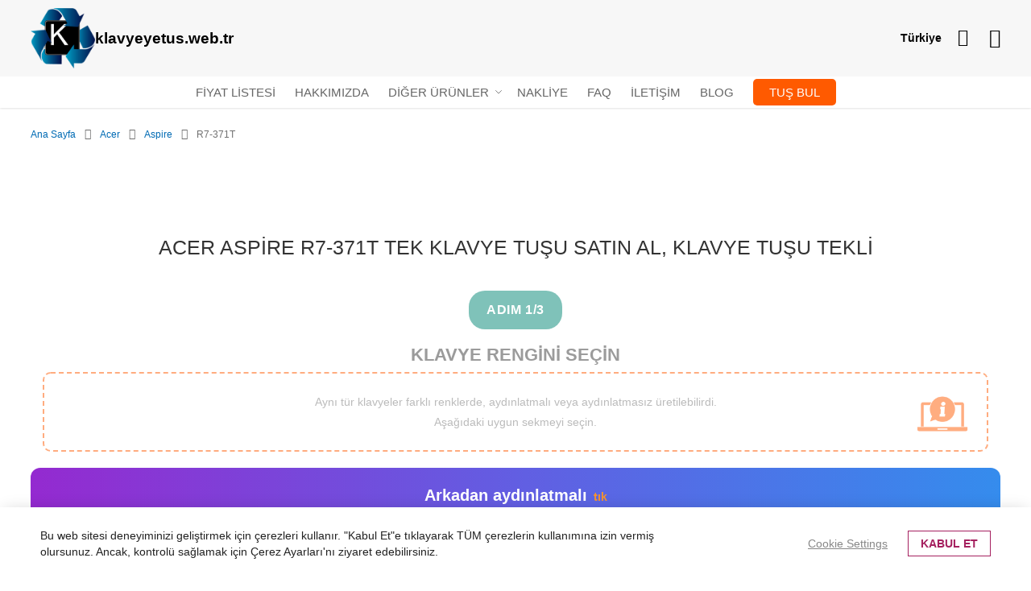

--- FILE ---
content_type: text/html; charset=UTF-8
request_url: https://www.klavyeyetus.web.tr/acer/aspire/r7-371t.html
body_size: 20541
content:
<!doctype html>
<html lang="tr">
    <head >
        <script>
    var LOCALE = 'tr\u002DTR';
    var BASE_URL = 'https\u003A\u002F\u002Fwww.klavyeyetus.web.tr\u002F';
    var require = {
        'baseUrl': 'https\u003A\u002F\u002Fwww.klavyeyetus.web.tr\u002Fstatic\u002Fversion1758189679\u002Ffrontend\u002FLocal\u002Fklawisze\u002Ftr_TR'
    };</script>        <meta charset="utf-8"/>
<meta name="title" content="Acer Aspire  R7-371T Tek klavye tuşu satın al, laptop klavye tuşu tekli, laptop klavye tuşu"/>
<meta name="description" content="Klavyede tuş mu eksik  Acer Aspire  R7-371T ? Burada sorununu çözeceksin – Acer, Apple, Asus, Dell, Fujitsu, Sony, HP, IBM, Lenovo, Toshiba laptop klavyeleri, laptop…"/>
<meta name="keywords" content="dizüstü bilgisayarlar için laptop anahtarları, dizüstü anahtarı, tek bir klavye anahtarları, klavye tuşları, anahtarlar"/>
<meta name="robots" content="INDEX,FOLLOW"/>
<meta name="viewport" content="width=device-width, initial-scale=1"/>
<meta name="format-detection" content="telephone=no"/>
<title>Acer Aspire  R7-371T Tek klavye tuşu satın al, laptop klavye tuşu tekli, laptop klavye tuşu</title>
<link  rel="stylesheet" type="text/css"  media="all" href="https://www.klavyeyetus.web.tr/static/version1758189679/_cache/merged/042417d776dbbf5e6d43b50e41606486.css" />
<link  rel="stylesheet" type="text/css"  media="screen and (min-width: 768px)" href="https://www.klavyeyetus.web.tr/static/version1758189679/frontend/Local/klawisze/tr_TR/css/styles-l.css" />
<link  rel="stylesheet" type="text/css"  media="print" href="https://www.klavyeyetus.web.tr/static/version1758189679/frontend/Local/klawisze/tr_TR/css/print.css" />
<link  rel="stylesheet" type="text/css"  media="screen, print" href="https://www.klavyeyetus.web.tr/static/version1758189679/_cache/merged/5d154b0d417341e56c7d2ae5448dffe9.css" />
<script  type="text/javascript"  src="https://www.klavyeyetus.web.tr/static/version1758189679/frontend/Local/klawisze/tr_TR/requirejs/require.js"></script>
<script  type="text/javascript"  src="https://www.klavyeyetus.web.tr/static/version1758189679/frontend/Local/klawisze/tr_TR/mage/requirejs/mixins.js"></script>
<script  type="text/javascript"  src="https://www.klavyeyetus.web.tr/static/version1758189679/frontend/Local/klawisze/tr_TR/requirejs-config.js"></script>
<script  type="text/javascript"  async="async" src="https://www.google.com/recaptcha/api.js"></script>
<link  rel="preload" as="font" crossorigin="anonymous" href="https://www.klavyeyetus.web.tr/static/version1758189679/frontend/Local/klawisze/tr_TR/Swissup_FontAwesome/font-awesome-4.7.0/fonts/fontawesome-webfont.woff2?v=4.7.0" />
<link  rel="canonical" href="https://www.klavyeyetus.web.tr/acer/aspire/r7-371t.html" />
<link  rel="icon" type="image/x-icon" href="https://www.klavyeyetus.web.tr/media/favicon/default/favicon_1.ico" />
<link  rel="shortcut icon" type="image/x-icon" href="https://www.klavyeyetus.web.tr/media/favicon/default/favicon_1.ico" />
<link rel="preconnect" href="https://www.gstatic.com/recaptcha/releases/Lu6n5xwy2ghvnPNo3IxkhcCb/recaptcha__en.js">
<link rel="preconnect" href="https://www.googletagmanager.com/gtag/js?id=G-CWHJWV1XC2&cx=c&gtm=4e5981">
<link rel="preconnect" href="https://www.googletagmanager.com/gtm.js?id=GTM-KRDBPBX">        
<script>
window.dataLayer = window.dataLayer || [];
dataLayer.push(['consent', 'default', {
  ad_storage: 'denied',
  ad_user_data: 'denied',
  ad_personalization: 'denied',
  analytics_storage: 'denied'
}]);
dataLayer.push(['set', 'ads_data_redaction', true]);
</script>
<!-- Google Tag Manager -->
    
                    <script>
        window.mfGtmUserActionDetected = true;
        
        window.mfGtmUserCookiesAllowed = true;
        mfLoadGtm();
        

    function getMfGtmCustomerIdentifier() {
        return localStorage.getItem('mf_gtm_customer_identifier') ? localStorage.getItem('mf_gtm_customer_identifier') : null;
    };

    function mfLoadGtm() {
        if (!window.mfGtmUserActionDetected) return false;
        if (!window.mfGtmLoadBeforeCookieAllowed && !window.mfGtmUserCookiesAllowed) return false;

        if (window.mfGTMTriedToLoad) return;
        window.mfGTMTriedToLoad = true;
        
(function(w,d,s,l,i){w[l]=w[l]||[];w[l].push({'gtm.start':
new Date().getTime(),event:'gtm.js'});var f=d.getElementsByTagName(s)[0],
j=d.createElement(s),dl=l!='dataLayer'?'&l='+l:'';j.async=true;j.src=
'https://www.googletagmanager.com/gtm.js?id='+i+dl;f.parentNode.insertBefore(j,f);
})(window,document,'script','dataLayer','GTM-TZMQLTX');

    };
    </script>
        <script>
        if (!window.MagefanRocketJsCustomOptimization && window.require)
        require(['jquery', 'Magento_Customer/js/customer-data'], function ($, customer) {
            function updateMfGtmCustomerIdentifier(data) {
                if (data.mf_gtm_customer_identifier) {
                    localStorage.setItem('mf_gtm_customer_identifier', data.mf_gtm_customer_identifier);
                }
            }
            let customerData = customer.get('customer');

            customerData.subscribe(function (data) {
                updateMfGtmCustomerIdentifier(data);
            }.bind(this));
            updateMfGtmCustomerIdentifier(customerData());
        });
    </script><!-- End Google Tag Manager -->
    <script type="text/x-magento-init">
        {
            "*": {
                "Magento_PageCache/js/form-key-provider": {
                    "isPaginationCacheEnabled":
                        0                }
            }
        }
    </script>
<style>
    .pagebuilder-button-primary,
    .action-primary,
    .viewcart {
        color: #ff5a00 !important;
        background-color: transparent !important;
        border-color: #ff5a00 !important;
        
    }
    .pagebuilder-button-primary:hover,
    .pagebuilder-button-primary:active,
    .pagebuilder-button-primary:focus,
    .action-primary:hover,
    .action-primary:active,
    .action-primary:focus,
    .viewcart:hover,
    .viewcart:active,
    .viewcart:focus
    {
        color: #ffffff !important;
        background-color: #ff5a00 !important;
        border-color: #ff5a00 !important;
    }
    .pagebuilder-button-secondary,
    .action-secondary {
        color: #008673 !important;
        background-color: transparent !important;
        border-color: #008673 !important;
        
    }
    .pagebuilder-button-secondary:hover, 
    .pagebuilder-button-secondary:active, 
    .pagebuilder-button-secondary:focus,
    .action-secondary:hover,
    .action-secondary:active,
    .action-secondary:focus {
        color: #ffffff !important;
        background-color: #008673 !important;
        border-color: #008673 !important;
    }
</style>
    </head>
    <body data-container="body"
          data-mage-init='{"loaderAjax": {}, "loader": { "icon": "https://www.klavyeyetus.web.tr/static/version1758189679/frontend/Local/klawisze/tr_TR/images/loader-2.gif"}}'
        class="lightboxpro-default theme-editor-sticky page-with-filter swissup-ajaxsearch-loading page-products categorypath-acer-aspire-r7-371t category-r7-371t catalog-category-view page-layout-1column" id="html-body">
            <!-- Google Tag Manager (noscript) -->
            <!-- Google Tag Manager (noscript) -->
<noscript><iframe src="https://www.googletagmanager.com/ns.html?id=GTM-TZMQLTX"
height="0" width="0" style="display:none;visibility:hidden"></iframe></noscript>
<!-- End Google Tag Manager (noscript) -->    
<script type="text/x-magento-init">
    {
        "*": {
            "Magento_PageBuilder/js/widget-initializer": {
                "config": {"[data-content-type=\"slider\"][data-appearance=\"default\"]":{"Magento_PageBuilder\/js\/content-type\/slider\/appearance\/default\/widget":false},"[data-content-type=\"map\"]":{"Magento_PageBuilder\/js\/content-type\/map\/appearance\/default\/widget":false},"[data-content-type=\"row\"]":{"Magento_PageBuilder\/js\/content-type\/row\/appearance\/default\/widget":false},"[data-content-type=\"tabs\"]":{"Magento_PageBuilder\/js\/content-type\/tabs\/appearance\/default\/widget":false},"[data-content-type=\"slide\"]":{"Magento_PageBuilder\/js\/content-type\/slide\/appearance\/default\/widget":{"buttonSelector":".pagebuilder-slide-button","showOverlay":"hover","dataRole":"slide"}},"[data-content-type=\"banner\"]":{"Magento_PageBuilder\/js\/content-type\/banner\/appearance\/default\/widget":{"buttonSelector":".pagebuilder-banner-button","showOverlay":"hover","dataRole":"banner"}},"[data-content-type=\"buttons\"]":{"Magento_PageBuilder\/js\/content-type\/buttons\/appearance\/inline\/widget":false},"[data-content-type=\"products\"][data-appearance=\"carousel\"]":{"Magento_PageBuilder\/js\/content-type\/products\/appearance\/carousel\/widget":false}},
                "breakpoints": {"desktop":{"label":"Desktop","stage":true,"default":true,"class":"desktop-switcher","icon":"Magento_PageBuilder::css\/images\/switcher\/switcher-desktop.svg","conditions":{"min-width":"1024px"},"options":{"products":{"default":{"slidesToShow":"5"}}}},"tablet":{"conditions":{"max-width":"1024px","min-width":"768px"},"options":{"products":{"default":{"slidesToShow":"4"},"continuous":{"slidesToShow":"3"}}}},"mobile":{"label":"Mobile","stage":true,"class":"mobile-switcher","icon":"Magento_PageBuilder::css\/images\/switcher\/switcher-mobile.svg","media":"only screen and (max-width: 768px)","conditions":{"max-width":"768px","min-width":"640px"},"options":{"products":{"default":{"slidesToShow":"3"}}}},"mobile-small":{"conditions":{"max-width":"640px"},"options":{"products":{"default":{"slidesToShow":"2"},"continuous":{"slidesToShow":"1"}}}}}            }
        }
    }
</script>

<div class="cookie-status-message" id="cookie-status">
    The store will not work correctly when cookies are disabled.</div>
<script type="text&#x2F;javascript">document.querySelector("#cookie-status").style.display = "none";</script>
<script type="text/x-magento-init">
    {
        "*": {
            "cookieStatus": {}
        }
    }
</script>

<script type="text/x-magento-init">
    {
        "*": {
            "mage/cookies": {
                "expires": null,
                "path": "\u002F",
                "domain": ".www.klavyeyetus.web.tr",
                "secure": true,
                "lifetime": "3600"
            }
        }
    }
</script>
    <noscript>
        <div class="message global noscript">
            <div class="content">
                <p>
                    <strong>Tarayıcınızda, Javascript Özelliği kapatılmış olarak görünmektedir.</strong>
                    <span>
                        Sitemizde iyi vakit geçirmeniz için tarayıcınızda JavaScript’in açık olduğundan emin olun.                    </span>
                </p>
            </div>
        </div>
    </noscript>

<script>
    window.cookiesConfig = window.cookiesConfig || {};
    window.cookiesConfig.secure = true;
</script><script>    require.config({
        map: {
            '*': {
                wysiwygAdapter: 'mage/adminhtml/wysiwyg/tiny_mce/tinymce5Adapter'
            }
        }
    });</script><script>
    require.config({
        paths: {
            googleMaps: 'https\u003A\u002F\u002Fmaps.googleapis.com\u002Fmaps\u002Fapi\u002Fjs\u003Fv\u003D3\u0026key\u003D'
        },
        config: {
            'Magento_PageBuilder/js/utils/map': {
                style: ''
            },
            'Magento_PageBuilder/js/content-type/map/preview': {
                apiKey: '',
                apiKeyErrorMessage: 'You\u0020must\u0020provide\u0020a\u0020valid\u0020\u003Ca\u0020href\u003D\u0027https\u003A\u002F\u002Fwww.klavyeyetus.web.tr\u002Fadminhtml\u002Fsystem_config\u002Fedit\u002Fsection\u002Fcms\u002F\u0023cms_pagebuilder\u0027\u0020target\u003D\u0027_blank\u0027\u003EGoogle\u0020Maps\u0020API\u0020key\u003C\u002Fa\u003E\u0020to\u0020use\u0020a\u0020map.'
            },
            'Magento_PageBuilder/js/form/element/map': {
                apiKey: '',
                apiKeyErrorMessage: 'You\u0020must\u0020provide\u0020a\u0020valid\u0020\u003Ca\u0020href\u003D\u0027https\u003A\u002F\u002Fwww.klavyeyetus.web.tr\u002Fadminhtml\u002Fsystem_config\u002Fedit\u002Fsection\u002Fcms\u002F\u0023cms_pagebuilder\u0027\u0020target\u003D\u0027_blank\u0027\u003EGoogle\u0020Maps\u0020API\u0020key\u003C\u002Fa\u003E\u0020to\u0020use\u0020a\u0020map.'
            },
        }
    });
</script>

<script>
    require.config({
        shim: {
            'Magento_PageBuilder/js/utils/map': {
                deps: ['googleMaps']
            }
        }
    });
</script>
<link rel="stylesheet" property="stylesheet" type="text/css" href="https://www.klavyeyetus.web.tr/media/swissup/argento/pure2/css/trdefault_backend.css?version=1753473573" media="all" /><style>@media screen and (min-width: 768px) {.page-main {max-width: none;}}</style><div class="page-wrapper"><header class="page-header configurable"><div class="header wrapper"><div class="header content flex-row"><div class="flex-col-left flex-grow-none key-logo"><span data-action="toggle-nav" class="action nav-toggle"><span>Navigasyon aç/kapat</span></span>
<a class="logo" href="https://www.klavyeyetus.web.tr/" title="Tek klavye tuşu satın al, klavye tuşu tekli, Laptop tuşları, Klavye laptop klavye tuşu, Tek tuşlar, Tutucu uç">
        <img src="https://www.klavyeyetus.web.tr/media/logo/default/logo.png"
         title="Tek klavye tuşu satın al, klavye tuşu tekli, Laptop tuşları, Klavye laptop klavye tuşu, Tek tuşlar, Tutucu uç"
         alt="Tek klavye tuşu satın al, klavye tuşu tekli, Laptop tuşları, Klavye laptop klavye tuşu, Tek tuşlar, Tutucu uç"
         width="220"         height="35"    />
</a>
</div><div class="flex-col-right flex-grow-1 key-top-icon"><div data-content-type="html" data-appearance="default" data-element="main" data-decoded="true"><div class="country-selector">
<div id="country-current" class="country-current">Türkiye</div>
<ul id="country-select" class="country-select" style="display:none;">
<li data-url="https://www.klawiszedolaptopa.pl/" data-store-code="pl_PL"><i class="fi fi-pl"></i>Polonya</li><li data-url="https://www.laptopkey.eu/" data-store-code="en_GB"><i class="fi fi-gb"></i>Birleşik Krallık</li><li data-url="https://www.laptoptaste.de/" data-store-code="de_DE"><i class="fi fi-de"></i>Almanya</li><li data-url="https://www.tastiperletastiere.it/" data-store-code="it_IT"><i class="fi fi-it"></i>İtalya</li><li data-url="https://www.touchespourclaviers.fr/" data-store-code="fr_FR"><i class="fi fi-fr"></i>Fransa</li><li data-url="https://www.teclasparateclado.es/" data-store-code="es_ES"><i class="fi fi-es"></i>İspanya</li><li data-url="https://laptopkeys-europe.eu/" data-store-code="ru_RU"><i class="fi fi-ru"></i>Rusya</li><li data-url="https://www.toetsenbordtoetsen.nl/" data-store-code="nl_NL"><i class="fi fi-nl"></i>Hollanda</li><li data-url="https://www.pliktra.gr/" data-store-code="el_GR"><i class="fi fi-gr"></i>Yunanistan</li><li data-url="https://www.klavesydoklavesnic.cz/" data-store-code="cs_CZ"><i class="fi fi-cz"></i>Çekya</li><li data-url="https://www.tangenter.se/" data-store-code="sv_SE"><i class="fi fi-se"></i>İsveç</li><li data-url="https://www.tastepentrutastatura.ro/" data-store-code="ro_RO"><i class="fi fi-ro"></i>Romanya</li><li data-url="https://www.teclasparateclado.pt/" data-store-code="pt_PT"><i class="fi fi-pt"></i>Portekiz</li></ul>
<script type="text/x-magento-init">
    {
        "*": {
            "Nanovee_CountrySelector/js/countryselector":{
                "countryCode": "tr_TR"
            }
        }
    }
</script>
</div></div>
<div data-block="minicart" class="minicart-wrapper">
    <a class="action showcart" href="https://www.klavyeyetus.web.tr/checkout/cart/"
       data-bind="scope: 'minicart_content'" aria-label="Link to shopping cart">
        <span class="text">Sepetim</span>
        <span class="counter qty empty"
              data-bind="css: { empty: !!getCartParam('summary_count') == false && !isLoading() },
               blockLoader: isLoading">
            <span class="counter-number">
                <!-- ko if: getCartParam('summary_count') -->
                <!-- ko text: getCartParam('summary_count').toLocaleString(window.LOCALE) --><!-- /ko -->
                <!-- /ko -->
            </span>
            <span class="counter-label">
            <!-- ko if: getCartParam('summary_count') -->
                <!-- ko text: getCartParam('summary_count').toLocaleString(window.LOCALE) --><!-- /ko -->
                <!-- ko i18n: 'items' --><!-- /ko -->
            <!-- /ko -->
            </span>
        </span>
    </a>
            <div class="block block-minicart"
             data-role="dropdownDialog"
             data-mage-init='{"dropdownDialog":{
                "appendTo":"[data-block=minicart]",
                "triggerTarget":".showcart",
                "timeout": "2000",
                "closeOnMouseLeave": false,
                "closeOnEscape": true,
                "triggerClass":"active",
                "parentClass":"active",
                "buttons":[]}}'>
            <div id="minicart-content-wrapper" data-bind="scope: 'minicart_content'">
                <!-- ko template: getTemplate() --><!-- /ko -->
            </div>
                    </div>
        <script>window.checkout = {"shoppingCartUrl":"https:\/\/www.klavyeyetus.web.tr\/checkout\/cart\/","checkoutUrl":"https:\/\/www.klavyeyetus.web.tr\/onestepcheckout\/","updateItemQtyUrl":"https:\/\/www.klavyeyetus.web.tr\/checkout\/sidebar\/updateItemQty\/","removeItemUrl":"https:\/\/www.klavyeyetus.web.tr\/checkout\/sidebar\/removeItem\/","imageTemplate":"Magento_Catalog\/product\/image_with_borders","baseUrl":"https:\/\/www.klavyeyetus.web.tr\/","minicartMaxItemsVisible":3,"websiteId":"10","maxItemsToDisplay":10,"storeId":"10","storeGroupId":"10","agreementIds":["19","20"],"customerLoginUrl":"https:\/\/www.klavyeyetus.web.tr\/customer\/account\/login\/","isRedirectRequired":false,"autocomplete":"off","captcha":{"user_login":{"isCaseSensitive":true,"imageHeight":50,"imageSrc":"","refreshUrl":"https:\/\/www.klavyeyetus.web.tr\/captcha\/refresh\/","isRequired":false,"timestamp":1764854100}}}</script>    <script type="text/x-magento-init">
    {
        "[data-block='minicart']": {
            "Magento_Ui/js/core/app": {"components":{"minicart_content":{"children":{"subtotal.container":{"children":{"subtotal":{"children":{"subtotal.totals":{"config":{"display_cart_subtotal_incl_tax":1,"display_cart_subtotal_excl_tax":0,"template":"Magento_Tax\/checkout\/minicart\/subtotal\/totals"},"children":{"subtotal.totals.msrp":{"component":"Magento_Msrp\/js\/view\/checkout\/minicart\/subtotal\/totals","config":{"displayArea":"minicart-subtotal-hidden","template":"Magento_Msrp\/checkout\/minicart\/subtotal\/totals"}}},"component":"Magento_Tax\/js\/view\/checkout\/minicart\/subtotal\/totals"}},"component":"uiComponent","config":{"template":"Magento_Checkout\/minicart\/subtotal"}}},"component":"uiComponent","config":{"displayArea":"subtotalContainer"}},"item.renderer":{"component":"Magento_Checkout\/js\/view\/cart-item-renderer","config":{"displayArea":"defaultRenderer","template":"Magento_Checkout\/minicart\/item\/default"},"children":{"item.image":{"component":"Magento_Catalog\/js\/view\/image","config":{"template":"Magento_Catalog\/product\/image","displayArea":"itemImage"}},"checkout.cart.item.price.sidebar":{"component":"uiComponent","config":{"template":"Magento_Checkout\/minicart\/item\/price","displayArea":"priceSidebar"}},"mpfreegifts.checkout.cart.notice":{"component":"uiComponent","config":{"template":"Mageplaza_FreeGifts\/cart\/mini_cart","displayArea":"priceSidebar"}}}},"extra_info":{"component":"uiComponent","config":{"displayArea":"extraInfo"}},"promotion":{"component":"uiComponent","config":{"displayArea":"promotion"}}},"config":{"override_minicart":false,"itemRenderer":{"default":"defaultRenderer","simple":"defaultRenderer","virtual":"defaultRenderer"},"template":"Magento_Checkout\/minicart\/content","renderTemplate":null,"tracks":{"renderTemplate":true}},"component":"Magento_Checkout\/js\/view\/minicart"},"ajaxpro_minicart_content":{"children":{"subtotal.container":{"children":{"subtotal":{"children":{"subtotal.totals":{"config":{"display_cart_subtotal_incl_tax":1,"display_cart_subtotal_excl_tax":0}}}}}}},"config":{"override_minicart":false}}},"types":[]}        },
        "*": {
            "Magento_Ui/js/block-loader": "https\u003A\u002F\u002Fwww.klavyeyetus.web.tr\u002Fstatic\u002Fversion1758189679\u002Ffrontend\u002FLocal\u002Fklawisze\u002Ftr_TR\u002Fimages\u002Floader\u002D1.gif"
        }
    }
    </script>
</div>
<div class="switcher customer switcher-customer" data-ui-id="customer-switcher" id="switcher-customer">
    <strong class="label switcher-label"><span>Hesabım</span></strong>
    <div class="actions dropdown options switcher-options">
        <div class="action toggle switcher-trigger"
             id="switcher-customer-trigger"
             aria-label="Hesabım"
             data-mage-init='{"dropdown":{}}'
             data-toggle="dropdown"
             data-trigger-keypress-button="true">
            <a class="link"
               href="https://www.klavyeyetus.web.tr/customer/account/"
               title="Hesabım">
                <i class="icon"></i>
                <span class="text">Hesabım</span>
            </a>
        </div>
        <ul class="dropdown switcher-dropdown"><li><a href="https://www.klavyeyetus.web.tr/customer/account/" id="idpZ34icuW" >Hesabım</a></li><li class="link authorization-link" data-label="veya">
    <a href="https://www.klavyeyetus.web.tr/customer/account/login/"        >Giriş Yap</a>
</li>
</ul>    </div>
</div>
</div></div></div><div class="header wrapper last"><div class="header bottom flex-row"><div class="flex-col-center">    <div class="sections nav-sections">
                <div class="section-items nav-sections-items"
             data-mage-init='{"tabs":{"openedState":"active"}}'>
                                            <div class="section-item-title nav-sections-item-title"
                     data-role="collapsible">
                    <a class="nav-sections-item-switch"
                       data-toggle="switch" href="#store.menu">
                        Menü                    </a>
                </div>
                <div class="section-item-content nav-sections-item-content"
                     id="store.menu"
                     data-role="content">
                    
<nav class="swissup-navigationpro navpro navigation orientation-horizontal dropdown-level0-stick-left dropdown-right dropdown-bottom navpro-transformable"
    data-action="navigation">
    <ul id="navpro-topnav"
        class="navpro-menu "
        data-mage-init-lazy='{"navpro":{"level0":{"position":{"my":"left top","at":"left bottom"}},"position":{"my":"left top","at":"right top"}}}'
        >
        <li  class="li-item level0 nav-1 size-small first level-top navpro-home"><a href="https://www.klavyeyetus.web.tr/fiyat-listesi" class="level-top"><span>Fiyat Listesi</span></a></li><li  class="li-item level0 nav-2 size-small level-top"><a href="https://www.klavyeyetus.web.tr/hakkimizda" class="level-top"><span>Hakkımızda</span></a></li><li  class="li-item level0 nav-3 size-small category-item level-top parent"><a href="#" class="level-top">Diğer ürünler</a><div class="navpro-dropdown navpro-dropdown-level1 size-small" data-level="0"><div class="navpro-dropdown-inner"><div class="navpro-row gutters"><div class="navpro-col navpro-col-12"><ul class="children" data-columns="1"><li  class="li-item level1 nav-3-1 size-small category-item first"><a href="https://www.klavyeyetus.web.tr/diger-urunler/tuslar-icin-cikartmalar.html" class=""><span>Tuşlar için çıkartmalar</span></a></li><li  class="li-item level1 nav-3-2 size-small category-item"><a href="https://www.klavyeyetus.web.tr/diger-urunler/diger.html" class=""><span>Diğer</span></a></li><li  class="li-item level1 nav-3-3 size-small category-item"><a href="https://www.klavyeyetus.web.tr/diger-urunler/trackpoints.html" class=""><span>Trackpoints</span></a></li><li  class="li-item level1 nav-3-4 size-small category-item parent"><a href="#" class="">Tuş altı kancalar</a><div class="navpro-dropdown navpro-dropdown-level2 size-small" data-level="1"><div class="navpro-dropdown-inner"><div class="navpro-row gutters"><div class="navpro-col navpro-col-12"><ul class="children" data-columns="1"><li  class="li-item level2 nav-3-4-1 size-small category-item first parent"><a href="#" class="">Küçük tuş altı kancalar</a><div class="navpro-dropdown navpro-dropdown-level3 size-small" data-level="2"><div class="navpro-dropdown-inner"><div class="navpro-row gutters"><div class="navpro-col navpro-col-12"><ul class="children" data-columns="1"><li  class="li-item level3 nav-3-4-1-1 size-small category-item first"><a href="https://www.klavyeyetus.web.tr/diger-urunler/tus-alti-kancalar/kucuk-tus-alti-kancalar/beyaz.html" class=""><span>Beyaz</span></a></li><li  class="li-item level3 nav-3-4-1-2 size-small category-item"><a href="https://www.klavyeyetus.web.tr/diger-urunler/tus-alti-kancalar/kucuk-tus-alti-kancalar/siyah.html" class=""><span>Siyah</span></a></li><li  class="li-item level3 nav-3-4-1-3 size-small category-item last"><a href="https://www.klavyeyetus.web.tr/diger-urunler/tus-alti-kancalar/kucuk-tus-alti-kancalar/diger.html" class=""><span>Diğer</span></a></li></ul></div></div></div></div></li><li  class="li-item level2 nav-3-4-2 size-small category-item parent"><a href="#" class="">Orta boy tuş altı kancalar</a><div class="navpro-dropdown navpro-dropdown-level3 size-small" data-level="2"><div class="navpro-dropdown-inner"><div class="navpro-row gutters"><div class="navpro-col navpro-col-12"><ul class="children" data-columns="1"><li  class="li-item level3 nav-3-4-2-1 size-small category-item first"><a href="https://www.klavyeyetus.web.tr/diger-urunler/tus-alti-kancalar/orta-boy-tus-alti-kancalar/beyaz.html" class=""><span>Beyaz</span></a></li><li  class="li-item level3 nav-3-4-2-2 size-small category-item"><a href="https://www.klavyeyetus.web.tr/diger-urunler/tus-alti-kancalar/orta-boy-tus-alti-kancalar/siyah.html" class=""><span>Siyah</span></a></li><li  class="li-item level3 nav-3-4-2-3 size-small category-item last"><a href="https://www.klavyeyetus.web.tr/diger-urunler/tus-alti-kancalar/orta-boy-tus-alti-kancalar/diger.html" class=""><span>Diğer</span></a></li></ul></div></div></div></div></li><li  class="li-item level2 nav-3-4-3 size-small category-item last parent"><a href="#" class="">Büyük tuş altı kancalar</a><div class="navpro-dropdown navpro-dropdown-level3 size-small" data-level="2"><div class="navpro-dropdown-inner"><div class="navpro-row gutters"><div class="navpro-col navpro-col-12"><ul class="children" data-columns="1"><li  class="li-item level3 nav-3-4-3-1 size-small category-item first"><a href="https://www.klavyeyetus.web.tr/diger-urunler/tus-alti-kancalar/buyuk-tus-alti-kancalar/beyaz.html" class=""><span>Beyaz</span></a></li><li  class="li-item level3 nav-3-4-3-2 size-small category-item"><a href="https://www.klavyeyetus.web.tr/diger-urunler/tus-alti-kancalar/buyuk-tus-alti-kancalar/siyah.html" class=""><span>Siyah</span></a></li><li  class="li-item level3 nav-3-4-3-3 size-small category-item last"><a href="https://www.klavyeyetus.web.tr/diger-urunler/tus-alti-kancalar/buyuk-tus-alti-kancalar/diger.html" class=""><span>Diğer</span></a></li></ul></div></div></div></div></li></ul></div></div></div></div></li><li  class="li-item level1 nav-3-5 size-small category-item last"><a href="https://www.klavyeyetus.web.tr/diger-urunler/mekanikanahtarlar.html" class=""><span>Mekanik anahtarlar</span></a></li></ul></div></div></div><span class="navpro-shevron"></span></div></li><li  class="li-item level0 nav-4 size-small level-top"><a href="https://www.klavyeyetus.web.tr/nakliye" class="level-top"><span>Nakliye</span></a></li><li  class="li-item level0 nav-5 size-small level-top"><a href="https://www.klavyeyetus.web.tr/faq" class="level-top"><span>FAQ</span></a></li><li  class="li-item level0 nav-6 size-small level-top navpro-contacts"><a href="https://www.klavyeyetus.web.tr/iletisim" class="level-top"><span>İletişim</span></a></li><li  class="li-item level0 nav-7 size-small level-top"><a href="https://www.klavyeyetus.web.tr/blog" class="level-top"><span>Blog</span></a></li><li  class="li-item level0 nav-8 size-small last level-top"><a href="https://www.klavyeyetus.web.tr/laptop-tusunu-nasil-bulabilirim" class="level-top">
        <span class="find-key-btn">Tuş bul</span>
    </a>

 <style>
        .find-key-btn {
            background-image: linear-gradient(to right, #ff5a00, #ff5a00);
            text-decoration: none;
            font-weight: 400;
            color: white;
            border: none;
            border-radius: 5px;
            padding: 8px 20px;
            cursor: pointer;
            transition: background-color 0.3s ease;
            text-align: center;
        }

        .find-key-btn:hover {
       background-image: linear-gradient(to right, #bc4200, #bc4200);
        }
    </style></li>            </ul>
    <div class="navpro-mobile"></div>

    </nav>
<script data-breeze-remove>
require(['jquery'], function ($) {
    var $menu = $('#navpro-topnav'),
        components = $menu.data('mageInitLazy'),
        menu = $menu.get(0),
        mql;

    /**
     * Check media query and initialize Navigationpro menu
     *
     * @return {Boolean} Media query match result
     */
    function checkAndInit(mql) {
        if (mql.matches) {
            $.each(components, function (component, settings) {
                require([component], function (factory) {
                    factory(settings, menu);
                });
            });
        }

        return mql.matches;
    }

    /**
     * Click listener in menu toggler on mobile
     *
     * @param  {jQuery.Event} event
     */
    function clickWhenNotInited(event) {
        var $toggler = $(event.target),
            loader = 'https://www.klavyeyetus.web.tr/static/version1758189679/frontend/Local/klawisze/tr_TR/images/loader-2.gif';

        $toggler.css({
            backgroundImage: 'url(' + loader + ')',
            backgroundSize: '180px',
            backgroundPosition: 'center'
        });
        $(document).one('navprocreate', function () {
            $toggler.css({
                backgroundImage: '',
                backgroundSize: '',
                backgroundPosition: ''
            });
            $menu.data('swissupNavpro').toggle();
        });
        checkAndInit(matchMedia('all'));
    }

    mql = matchMedia('(min-width: 768px)');

    if (!checkAndInit(mql)) {
        mql.addListener(checkAndInit);
        $('[data-action=toggle-nav]').one('click', clickWhenNotInited);
    }
})
</script>
                </div>
                                            <div class="section-item-title nav-sections-item-title"
                     data-role="collapsible">
                    <a class="nav-sections-item-switch"
                       data-toggle="switch" href="#store.links">
                        Hesap                    </a>
                </div>
                <div class="section-item-content nav-sections-item-content"
                     id="store.links"
                     data-role="content">
                    <!-- Account links -->                </div>
                                    </div>
    </div>
</div></div></div></header><!--  -->
<div data-bind="scope: 'ajaxpro'">
    <div class="ajaxpro-wrapper" data-block="ajaxpro" data-bind="visible: isActive()">
        <!-- <button
            type="button"
            class="action action-auth-toggle"
            data-trigger="ajaxpro">
            <span data-bind="i18n: 'Modal Ajaxpro'"></span>
        </button> -->
        <div class="block-ajaxpro"
             style="display: none"
             data-bind="mageInit: {
                'Swissup_Ajaxpro/js/modal':{
                    'modalClass': 'ajaxpro-modal-dialog ajaxpro-modal-dialog-popup ajaxpro-popup-suggestpage-view',
                    'closeTimeout': 50,
                    'responsive': true,
                    'innerScroll': true,
                    'type': 'popup',
                    'buttons': [{
                        text: 'Alışverişe Devam',
                        class: 'ajaxpro-continue-button',
                        click: function() {
                            this.closeModal();
                        }
                    }]
                }}">
            <div id="ajaxpro-checkout.cart"
                 data-bind="afterRender: afterRender, bindHtml: bindBlock('checkout.cart')">
            </div>
        </div>
    </div>
    <div id="ajaxpro-checkout.cart.fixes" data-bind="html: bindBlock('checkout.cart.fixes')"></div>
</div>
<div class="breadcrumbs">
    <ul class="items">
                    <li class="item home">
                            <a href="https://www.klavyeyetus.web.tr/"
                   title="Ana Sayfasına Gidin">
                    Ana Sayfa                </a>
                        </li>
                    <li class="item category34">
                            <a href="https://www.klavyeyetus.web.tr/acer.html"
                   title="">
                    Acer                </a>
                        </li>
                    <li class="item category57">
                            <a href="https://www.klavyeyetus.web.tr/acer/aspire.html"
                   title="">
                    Aspire                </a>
                        </li>
                    <li class="item category7277">
                            <strong>R7-371T</strong>
                        </li>
            </ul>
</div>
<main id="maincontent" class="page-main"><a id="contentarea" tabindex="-1"></a>
<div class="page messages"><div data-placeholder="messages"></div>
<div data-bind="scope: 'messages'">
    <!-- ko if: cookieMessages && cookieMessages.length > 0 -->
    <div aria-atomic="true" role="alert" data-bind="foreach: { data: cookieMessages, as: 'message' }" class="messages">
        <div data-bind="attr: {
            class: 'message-' + message.type + ' ' + message.type + ' message',
            'data-ui-id': 'message-' + message.type
        }">
            <div data-bind="html: $parent.prepareMessageForHtml(message.text)"></div>
        </div>
    </div>
    <!-- /ko -->

    <!-- ko if: messages().messages && messages().messages.length > 0 -->
    <div aria-atomic="true" role="alert" class="messages" data-bind="foreach: {
        data: messages().messages, as: 'message'
    }">
        <div data-bind="attr: {
            class: 'message-' + message.type + ' ' + message.type + ' message',
            'data-ui-id': 'message-' + message.type
        }">
            <div data-bind="html: $parent.prepareMessageForHtml(message.text)"></div>
        </div>
    </div>
    <!-- /ko -->
</div>
<script type="text/x-magento-init">
    {
        "*": {
            "Magento_Ui/js/core/app": {
                "components": {
                        "messages": {
                            "component": "Magento_Theme/js/view/messages"
                        }
                    }
                }
            }
    }
</script>
</div><div class="columns"><div class="column main">
<input name="form_key" type="hidden" value="KXaCkDZv5ydBQT5m" /><div id="authenticationPopup" data-bind="scope:'authenticationPopup', style: {display: 'none'}">
        <script>window.authenticationPopup = {"autocomplete":"off","customerRegisterUrl":"https:\/\/www.klavyeyetus.web.tr\/customer\/account\/create\/","customerForgotPasswordUrl":"https:\/\/www.klavyeyetus.web.tr\/customer\/account\/forgotpassword\/","baseUrl":"https:\/\/www.klavyeyetus.web.tr\/","customerLoginUrl":"https:\/\/www.klavyeyetus.web.tr\/customer\/ajax\/login\/"}</script>    <!-- ko template: getTemplate() --><!-- /ko -->
        <script type="text/x-magento-init">
        {
            "#authenticationPopup": {
                "Magento_Ui/js/core/app": {"components":{"authenticationPopup":{"component":"Magento_Customer\/js\/view\/authentication-popup","children":{"messages":{"component":"Magento_Ui\/js\/view\/messages","displayArea":"messages"},"captcha":{"component":"Magento_Captcha\/js\/view\/checkout\/loginCaptcha","displayArea":"additional-login-form-fields","formId":"user_login","configSource":"checkout"}},"config":{"renderTemplate":null,"tracks":{"renderTemplate":true}}}}}            },
            "*": {
                "Magento_Ui/js/block-loader": "https\u003A\u002F\u002Fwww.klavyeyetus.web.tr\u002Fstatic\u002Fversion1758189679\u002Ffrontend\u002FLocal\u002Fklawisze\u002Ftr_TR\u002Fimages\u002Floader\u002D1.gif"
                            }
        }
    </script>
</div>
<script type="text/x-magento-init">
    {
        "*": {
            "Magento_Customer/js/section-config": {
                "sections": {"stores\/store\/switch":["*"],"stores\/store\/switchrequest":["*"],"directory\/currency\/switch":["*"],"*":["messages"],"customer\/account\/logout":["*","recently_viewed_product","recently_compared_product","persistent"],"customer\/account\/loginpost":["*"],"customer\/account\/createpost":["*"],"customer\/account\/editpost":["*"],"customer\/ajax\/login":["checkout-data","cart","captcha"],"catalog\/product_compare\/add":["compare-products","ajaxpro-reinit"],"catalog\/product_compare\/remove":["compare-products","ajaxpro-reinit"],"catalog\/product_compare\/clear":["compare-products","ajaxpro-reinit"],"sales\/guest\/reorder":["cart"],"sales\/order\/reorder":["cart"],"checkout\/cart\/add":["cart","directory-data","ajaxpro-cart"],"checkout\/cart\/delete":["cart","ajaxpro-cart"],"checkout\/cart\/updatepost":["cart","ajaxpro-cart"],"checkout\/cart\/updateitemoptions":["cart","ajaxpro-cart"],"checkout\/cart\/couponpost":["cart","ajaxpro-cart"],"checkout\/cart\/estimatepost":["cart","ajaxpro-cart"],"checkout\/cart\/estimateupdatepost":["cart","ajaxpro-cart"],"checkout\/onepage\/saveorder":["cart","checkout-data","last-ordered-items"],"checkout\/sidebar\/removeitem":["cart"],"checkout\/sidebar\/updateitemqty":["cart"],"rest\/*\/v1\/carts\/*\/payment-information":["cart","last-ordered-items","captcha","instant-purchase","mpdt-data","osc-data"],"rest\/*\/v1\/guest-carts\/*\/payment-information":["cart","captcha","mpdt-data","osc-data"],"rest\/*\/v1\/guest-carts\/*\/selected-payment-method":["cart","checkout-data","osc-data"],"rest\/*\/v1\/carts\/*\/selected-payment-method":["cart","checkout-data","instant-purchase","osc-data"],"customer\/address\/*":["instant-purchase"],"customer\/account\/*":["instant-purchase"],"vault\/cards\/deleteaction":["instant-purchase"],"multishipping\/checkout\/overviewpost":["cart"],"paypal\/express\/placeorder":["cart","checkout-data"],"paypal\/payflowexpress\/placeorder":["cart","checkout-data"],"paypal\/express\/onauthorization":["cart","checkout-data"],"persistent\/index\/unsetcookie":["persistent"],"review\/product\/post":["review"],"wishlist\/index\/add":["wishlist","ajaxpro-reinit"],"wishlist\/index\/remove":["wishlist","ajaxpro-reinit"],"wishlist\/index\/updateitemoptions":["wishlist"],"wishlist\/index\/update":["wishlist"],"wishlist\/index\/cart":["wishlist","cart","ajaxpro-cart"],"wishlist\/index\/fromcart":["wishlist","cart","ajaxpro-cart"],"wishlist\/index\/allcart":["wishlist","cart"],"wishlist\/shared\/allcart":["wishlist","cart"],"wishlist\/shared\/cart":["cart"],"abandonedcart\/checkout\/cart":["*"],"rest\/*\/v1\/carts\/*\/update-item":["cart","checkout-data"],"rest\/*\/v1\/guest-carts\/*\/update-item":["cart","checkout-data"],"rest\/*\/v1\/guest-carts\/*\/remove-item":["cart","checkout-data"],"rest\/*\/v1\/carts\/*\/remove-item":["cart","checkout-data"],"braintree\/paypal\/placeorder":["cart","checkout-data"],"braintree\/googlepay\/placeorder":["cart","checkout-data"]},
                "clientSideSections": ["checkout-data","cart-data","mpdt-data","osc-data"],
                "baseUrls": ["https:\/\/www.klavyeyetus.web.tr\/"],
                "sectionNames": ["messages","customer","compare-products","last-ordered-items","cart","directory-data","captcha","instant-purchase","loggedAsCustomer","persistent","review","wishlist","ajaxpro-reinit","ajaxpro-cart","ajaxpro-product","recently_compared_product","product_data_storage","paypal-billing-agreement"]            }
        }
    }
</script>
<script type="text/x-magento-init">
    {
        "*": {
            "Magento_Customer/js/customer-data": {
                "sectionLoadUrl": "https\u003A\u002F\u002Fwww.klavyeyetus.web.tr\u002Fcustomer\u002Fsection\u002Fload\u002F",
                "expirableSectionLifetime": 60,
                "expirableSectionNames": ["cart","persistent","ajaxpro-reinit","ajaxpro-cart","ajaxpro-product"],
                "cookieLifeTime": "3600",
                "updateSessionUrl": "https\u003A\u002F\u002Fwww.klavyeyetus.web.tr\u002Fcustomer\u002Faccount\u002FupdateSession\u002F"
            }
        }
    }
</script>
<script type="text/x-magento-init">
    {
        "*": {
            "Magento_Customer/js/invalidation-processor": {
                "invalidationRules": {
                    "website-rule": {
                        "Magento_Customer/js/invalidation-rules/website-rule": {
                            "scopeConfig": {
                                "websiteId": "10"
                            }
                        }
                    }
                }
            }
        }
    }
</script>
<script type="text/x-magento-init">
    {
        "body": {
            "pageCache": {"url":"https:\/\/www.klavyeyetus.web.tr\/page_cache\/block\/render\/id\/7277\/","handles":["default","catalog_category_view","catalog_category_view_type_layered","catalog_category_view_type_layered_without_children","catalog_category_view_displaymode_products","catalog_category_view_id_7277","swissup_compare_disable","blog_css","breeze_customer_logged_out","swissup_configurable_header"],"originalRequest":{"route":"catalog","controller":"category","action":"view","uri":"\/acer\/aspire\/r7-371t.html"},"versionCookieName":"private_content_version"}        }
    }
</script>

                    <script>
            require(['jquery', 'domReady!'], function($){
                if ($('.mfblogunveil').length) {
                    require(['Magefan_Blog/js/lib/mfblogunveil'], function(){
                        $('.mfblogunveil').mfblogunveil();
                    });
                }
            });
        </script>    
        <script type="text/x-magento-init">
    {
        "body": {
            "addToWishlist": {"productType":["simple","virtual","downloadable","bundle","grouped","configurable"]}        }
    }
</script>
                <div class="products wrapper list products-list">
            <h1 class="product-key-title">Acer Aspire R7-371T Tek klavye tuşu satın al, klavye tuşu tekli</h1>
            <div>
                <div data-content-type="html" data-appearance="default" data-element="main" data-decoded="true"><div class="step-box">
    <div class="step-badge">Adım 1/3</div>
    <div class="step-title">Klavye rengini seçin</div>
    <div class="step-body">
        <p class="step-lead">Aynı tür klavyeler farklı renklerde, aydınlatmalı veya aydınlatmasız üretilebilirdi.</p>
        <p class="step-lead">Aşağıdaki uygun sekmeyi seçin.</p>
                
        <div class="step-icon-inside">
            <img src="/media/wysiwyg/info.png" alt="Simge">
        </div>
    </div>
</div>
</div>            </div>
                        <div class="keybord-type-wrapper">
                            <div class="keybord-type-selection" data-type="type-5">Arkadan aydınlatmalı<span>tık</span></div>
                <ol class="products list items product-items type-5" style="display: block;">    
                    <div class="product-key-info">
                        <div data-content-type="html" data-appearance="default" data-element="main" data-decoded="true"><div class="step-box">
    <div class="step-badge">Adım 2/3</div>
    <div class="step-title-2">Aynı tuş altı bağlantıya sahip klavye modelini seçin</div>
    <div class="step-body">
        <ul class="step-points step-lead">
            <li>Dışarıdan aynı görünen çoğu klavyede tuşların altında farklı bağlantı türleri kullanılmıştır.</li>
            <li>Tuşun uyum sağlaması için bağlantının mevcut klavyenizle aynı olması gerekir.</li>
            <li>Doğru modeli seçmek için klavyenizdeki boş alanın fotoğrafını aşağıdaki fotoğraflarla karşılaştırın veya “A” tuşunu çıkarın – altında her zaman orta bağlantı vardır.</li>
            <li>“Klavye modeli” sütunundaki tanımlar bizim dahili adlandırmalarımızdır ve cihazınızda bulunmaz.</li>
        </ul>
        <div class="step-note step-lead">*Bazı klavye modellerinde fotoğraflarda gösterilen üçten daha fazla bağlantı türü kullanılabilir; bazı tuşlarda ayrıca metal menteşeler bulunur.</div>
        <div class="step-icon-inside">
            <img src="/media/wysiwyg/info.png" alt="Simge">
        </div>
    </div>
</div>
</div>                    </div>
                    <div id="kdg-scope">
                        <div class="kdg-grid">
                            <div class="kdg-header kdg-row">
                            <div class="kdg-col-model">Model</div>
                            <div class="kdg-col-small">Küçük tuş altı kanca (örneğin F10)</div>
                            <div class="kdg-gap-1" aria-hidden="true"></div>
                            <div class="kdg-col-middle">Orta boy tuş altı kanca (örneğin A)</div>
                            <div class="kdg-gap-2" aria-hidden="true"></div>
                            <div class="kdg-col-big">Büyük tuş altı kanca (örneğin boşluk tuşu)</div>
                            </div>
                        </div>
                                                                                                                <li class="item product product-item">                                <div class="product-item-info" data-container="product-grid" data-product-id="1990">
                                    <a rel="products-list items product-items" class="nanovee-quick-view-button" href="/quickview/catalog_product/view/id/1990" title="Select">
                                        <div class="kdg-grid">
                                            <div class="kdg-row">
                                                <div class="kdg-model">
                                                    <div class="kdg-name">AC150</div>
                                                    <div class="kdg-btn">tık</div>
                                                </div>
                                                <div class="kdg-image">
                                                                                                                                                                                                                            <img src="https://www.klavyeyetus.web.tr/media/catalog/product/8/4/840_new_.jpg" >
                                                                                                                                                                                                                                                                                                                                                                                                                                                </div>
                                            </div>
                                        </div>
                                    </a>
                                </div>
                                </li>                                                                                       
                    </div>
                </ol> 
                        </div>
        </div>
        <div class="product-key-footer">
            <style>#html-body [data-pb-style=QLYONGB],#html-body [data-pb-style=UD3IRLI]{justify-content:flex-start;display:flex;flex-direction:column;background-position:left top;background-size:cover;background-repeat:no-repeat;background-attachment:scroll}</style><div data-content-type="row" data-appearance="full-bleed" data-enable-parallax="0" data-parallax-speed="0.5" data-background-images="{}" data-background-type="image" data-video-loop="true" data-video-play-only-visible="true" data-video-lazy-load="true" data-video-fallback-src="" data-element="main" data-pb-style="QLYONGB"><div data-content-type="html" data-appearance="default" data-element="main" data-decoded="true"><div class="help-btn" onclick="window.location.href='/iletisim';">
Modelimi bulamıyorum, yardıma ihtiyacım var.
  <span class="help-click">tık</span>
</div>

<style>
.help-btn {
  display: block;
  justify-content: center;
  align-items: center;
  text-align: center;
  padding: 20px 14px;
  font-size: 20px;
  font-weight: 800;
  color: #fff !important;
  margin: 6px 0 6px;
  cursor: pointer;
  background: linear-gradient(90deg, #942ad0, #625ee2, #358ced);
  border-radius: 12px;
  position: relative;
  transition: transform .15s ease, box-shadow .15s ease;
  text-decoration: none;
}

.help-btn:hover {
  transform: translateY(-3px);
  box-shadow: 0 6px 14px rgba(0,0,0,0.25);
}

.help-click {
  margin-left: 8px;
  font-size: 14px;
  font-weight: 600;
  opacity: .95;
  color: #ff9626;
}
</style>
</div></div><div data-content-type="row" data-appearance="full-bleed" data-enable-parallax="0" data-parallax-speed="0.5" data-background-images="{}" data-background-type="image" data-video-loop="true" data-video-play-only-visible="true" data-video-lazy-load="true" data-video-fallback-src="" data-element="main" data-pb-style="UD3IRLI"><div data-content-type="html" data-appearance="default" data-element="main" data-decoded="true"><style>
  .diagnostics-box {
  margin-top: 40px;
    background: #fff;
    border-radius: 16px;
    box-shadow: 0 6px 16px rgba(0,0,0,0.08);
    padding: 40px 30px;
  }

  .diagnostics-box h1 {
    font-size: 20px;
    line-height: 1.2;
    margin-bottom: 18px;
    font-weight: 800;
    text-align: left;
    color: #222;
  }

  .diagnostics-box p {
    font-size: 14px;
    line-height: 1.7;
    margin-bottom: 20px;
    color: #444;
    text-align: left;
  }

  .diagnostics-box h2 {
    font-size: 16px;
    margin: 30px 0 14px;
    font-weight: 700;
    text-align: left;
    color: #222;
  }

  .diagnostics-box .diagnostics-list {
    list-style: none;
    padding: 0;
    margin: 0 0 12px;
  }

  .diagnostics-box .diagnostics-list li {
    font-size: 14px;
    line-height: 1.7;
    margin-bottom: 12px;
    padding-left: 28px;
    position: relative;
    color: #444;
    text-align: left;
  }

  .diagnostics-box .diagnostics-list li::before {
    content: "•";
    position: absolute;
    left: 0;
    top: 0;
    font-size: 20px;
    color: #625ee2;
    line-height: 1.2;
  }

  @media (max-width: 768px) {
    .diagnostics-box {
      padding: 25px 18px;
    }

    .diagnostics-box h1 {
      font-size: 20px;
    }

    .diagnostics-box h2 {
      font-size: 16px;
    }

    .diagnostics-box .diagnostics-list li {
      padding-left: 22px;
    }
  }
</style>

<div class="diagnostics-box">
  <h1>Teşhis</h1>

  <p>Çoğu durumda, klavyenizdeki tuşlarla ilgili sorunlar yaşadığınızda, mağazamız, klavyenizi değiştirmek zorunda kalmadan onarmanıza olanak tanıyan ekolojik ve ekonomik bir çözüm sunmaktadır.</p>

  <h2>Tuşları veya menteşeleri değiştirmek hangi durumlarda sorunu çözer:</h2>
  <ul class="diagnostics-list">
    <li>Eğer tuşlarınızın üzerindeki karakterler aşındıysa, onları iyi durumda olanlarla değiştirin.</li>
    <li>Bir veya daha fazla tuşu kaybettiyseniz.</li>
    <li>Klavyenizin düzenini farklı bir dile değiştirmek istiyorsanız.</li>
    <li>Tuşlarınız sigara izmariti veya saç kurutma makinesinin aşırı ısısından zarar görmüşse.</li>
    <li>Evcil hayvanlarınız klavyeyi kemiriyor veya çiziyorsa – Kediler, köpekler veya diğer evcil hayvanlar, klavyeyi kemirebilir, çizebilir veya üzerine basabilir ve bu durum tuşların yerinden çıkmasına veya zarar görmesine neden olabilir.</li>
    <li>Çocuklarınız tuşları çıkarıyorsa – Küçük çocuklar genellikle klavyelere ilgi duyarlar ve merakları veya oyun sırasında tuşları çıkarabilirler.</li>
    <li>Üzerinize ağır bir nesne düşüp bazı tuşları kırmışsa.</li>
    <li>Klavyenize sıvı dökmüşseniz, tuş bağlantılarını zayıflatıp düşmelerini daha olası hale getirebilir.</li>
    <li>Sık sık aşırı güçle yazıyorsanız, bu da aşınmaya neden olarak tuşların yerinden çıkmasına yol açabilir.</li>
    <li>Klavyenizi düzgün şekilde saklamıyorsanız veya taşıyorsanız ve tuşlara baskı yapıyorsanız, bu da tuşların ayrılmasına neden olabilir.</li>
    <li>Klavyenizi aşırı şekilde temizliyorsanız, yanlışlıkla tuşları yerinden çıkarabilir veya kırabilirsiniz.</li>
    <li>Aşırı sıcaklık değişimleri plastik parçaların zayıflamasına neden olmuşsa, bu da tuşların kırılmasına veya düşmesine daha yatkın hale getirebilir.</li>
    <li>Bir tuşu temizlik veya onarım için çıkarmış ve doğru şekilde tekrar takmamışsanız, bu da kullanım sırasında tuşun düşmesine neden olabilir.</li>
    <li>Klavyenizi yanlışlıkla vakumladıysanız – Toz almak için güçlü bir vakum makinesi kullanmak bazen tuşları çekebilir ve klavyeden çıkarılmasına neden olabilir.</li>
    <li>Dizüstü bilgisayarınızı veya klavyenizi düşürdüyseniz – Küçük düşüşlerden bile ani darbeler tuşların yerinden çıkmasına veya kırılmasına yol açabilir.</li>
    <li>Tuşlara dış bir nesne ile basıyorsanız – Kalem, stylus veya başka bir keskin nesneyle tuşlara basmak, tuşların çıkmasına veya menteşenin zarar görmesine neden olabilir.</li>
    <li>Klavyeniz uzun süre doğrudan güneş ışığına maruz kaldıysa – UV ışınları, plastikleri zayıflatabilir ve tuşları daha kırılgan hale getirebilir.</li>
    <li>Klavyeniz titreşimlere veya şoklara maruz kalıyorsa – Klavyeyi dengesiz bir yüzeyde (örneğin, hareket halindeki bir araçta) kullanmak zamanla tuşların gevşemesine neden olabilir.</li>
    <li>Klavyenizde üretim hataları varsa – Düşük kaliteli klavyelerde zayıf tuş mekanizmaları olabilir ve bu mekanizmalar erken bozulabilir.</li>
    <li>Klavyeniz eski ve aşınmışsa – Yıllarca kullanım, tuş menteşelerini doğal olarak zayıflatabilir ve bu da tuşların düşmesine yol açabilir.</li>
    <li>Sık sık tuş değiştiriyorsanız – Özellikle mekanik klavyelerde tuşları düzenli olarak değiştirmek, zamanla bağlantı noktalarının aşınmasına neden olabilir.</li>
  </ul>

  <h2>Tuşları veya menteşeleri değiştirmek hangi durumlarda sorunu çözmez:</h2>
  <ul class="diagnostics-list">
    <li>Klavyenize sıvı döküldüyse, bu birden fazla tuşun çalışmamasına neden olmuşsa.</li>
    <li>Bazı tuşlar artık yanıt vermiyorsa – Bu durumda, tuşun altındaki alanı temizleyerek elektronik temasın engellenmediğinden emin olun.</li>
    <li>Klavyedeki menteşeyi tutan metal kancalar kırılmışsa.</li>
  </ul>
</div>
    <div class="diagnostics-box" style="padding-top:1px;">
                    <h2 class="block-title">
                <strong>Benzer Ürünler</strong>
            </h2>
                <div class="block-content catalog-category">
                                            <span class="category">
                    <a href="https://www.klavyeyetus.web.tr/acer/aspire/v3-112p.html" title="V3-112P">
                        <span class="category-title">V3-112P</span>
                    </a>
                </span>
                                 | 
                                                            <span class="category">
                    <a href="https://www.klavyeyetus.web.tr/acer/aspire/v3-111p.html" title="V3-111P">
                        <span class="category-title">V3-111P</span>
                    </a>
                </span>
                                 | 
                                                            <span class="category">
                    <a href="https://www.klavyeyetus.web.tr/acer/aspire/v3-111.html" title="V3-111">
                        <span class="category-title">V3-111</span>
                    </a>
                </span>
                                 | 
                                                            <span class="category">
                    <a href="https://www.klavyeyetus.web.tr/acer/aspire/v13-touch.html" title="V13 Touch">
                        <span class="category-title">V13 Touch</span>
                    </a>
                </span>
                                 | 
                                                            <span class="category">
                    <a href="https://www.klavyeyetus.web.tr/acer/aspire/v11-touch.html" title="V11 Touch">
                        <span class="category-title">V11 Touch</span>
                    </a>
                </span>
                                 | 
                                                            <span class="category">
                    <a href="https://www.klavyeyetus.web.tr/acer/aspire/es1-311.html" title="ES1-311">
                        <span class="category-title">ES1-311</span>
                    </a>
                </span>
                                 | 
                                                            <span class="category">
                    <a href="https://www.klavyeyetus.web.tr/acer/aspire/es1-111m.html" title="ES1-111M">
                        <span class="category-title">ES1-111M</span>
                    </a>
                </span>
                                 | 
                                                            <span class="category">
                    <a href="https://www.klavyeyetus.web.tr/acer/aspire/es1-111.html" title="ES1-111">
                        <span class="category-title">ES1-111</span>
                    </a>
                </span>
                                 | 
                                                            <span class="category">
                    <a href="https://www.klavyeyetus.web.tr/acer/aspire/es1-131.html" title="ES1-131">
                        <span class="category-title">ES1-131</span>
                    </a>
                </span>
                                 | 
                                                            <span class="category">
                    <a href="https://www.klavyeyetus.web.tr/acer/aspire/es1.html" title="ES1 ">
                        <span class="category-title">ES1 </span>
                    </a>
                </span>
                                 | 
                                                            <span class="category">
                    <a href="https://www.klavyeyetus.web.tr/acer/aspire/e3-112.html" title="E3-112">
                        <span class="category-title">E3-112</span>
                    </a>
                </span>
                                 | 
                                                            <span class="category">
                    <a href="https://www.klavyeyetus.web.tr/acer/aspire/e3-111.html" title="E3-111">
                        <span class="category-title">E3-111</span>
                    </a>
                </span>
                                 | 
                                                            <span class="category">
                    <a href="https://www.klavyeyetus.web.tr/acer/aspire/e13.html" title="E13">
                        <span class="category-title">E13</span>
                    </a>
                </span>
                                 | 
                                                            <span class="category">
                    <a href="https://www.klavyeyetus.web.tr/acer/aspire/e11.html" title="E11">
                        <span class="category-title">E11</span>
                    </a>
                </span>
                                 | 
                                                            <span class="category">
                    <a href="https://www.klavyeyetus.web.tr/acer/aspire/r13.html" title="R13">
                        <span class="category-title">R13</span>
                    </a>
                </span>
                                 | 
                                                            <span class="category">
                    <a href="https://www.klavyeyetus.web.tr/acer/aspire/r7-371.html" title="R7-371">
                        <span class="category-title">R7-371</span>
                    </a>
                </span>
                                 | 
                                                            <span class="category">
                    <a href="https://www.klavyeyetus.web.tr/acer/aspire/s3-392.html" title="S3-392">
                        <span class="category-title">S3-392</span>
                    </a>
                </span>
                                 | 
                                                            <span class="category">
                    <a href="https://www.klavyeyetus.web.tr/acer/aspire/s3-392g.html" title="S3-392G">
                        <span class="category-title">S3-392G</span>
                    </a>
                </span>
                                 | 
                                                            <span class="category">
                    <a href="https://www.klavyeyetus.web.tr/acer/aspire/s7-951.html" title="S7-951">
                        <span class="category-title">S7-951</span>
                    </a>
                </span>
                                 | 
                                                            <span class="category">
                    <a href="https://www.klavyeyetus.web.tr/acer/aspire/s7-192.html" title="S7-192">
                        <span class="category-title">S7-192</span>
                    </a>
                </span>
                                 | 
                                                            <span class="category">
                    <a href="https://www.klavyeyetus.web.tr/acer/aspire/s7-392.html" title="S7-392">
                        <span class="category-title">S7-392</span>
                    </a>
                </span>
                                 | 
                                                            <span class="category">
                    <a href="https://www.klavyeyetus.web.tr/acer/aspire/v7-582p.html" title="V7-582P">
                        <span class="category-title">V7-582P</span>
                    </a>
                </span>
                                 | 
                                                            <span class="category">
                    <a href="https://www.klavyeyetus.web.tr/acer/aspire/v7-581pg.html" title="V7-581PG">
                        <span class="category-title">V7-581PG</span>
                    </a>
                </span>
                                 | 
                                                            <span class="category">
                    <a href="https://www.klavyeyetus.web.tr/acer/aspire/v7-581p.html" title="V7-581P">
                        <span class="category-title">V7-581P</span>
                    </a>
                </span>
                                 | 
                                                            <span class="category">
                    <a href="https://www.klavyeyetus.web.tr/acer/aspire/v7-581g.html" title="V7-581G">
                        <span class="category-title">V7-581G</span>
                    </a>
                </span>
                                 | 
                                                            <span class="category">
                    <a href="https://www.klavyeyetus.web.tr/acer/aspire/v7-581.html" title="V7-581">
                        <span class="category-title">V7-581</span>
                    </a>
                </span>
                                 | 
                                                            <span class="category">
                    <a href="https://www.klavyeyetus.web.tr/acer/aspire/v5-573.html" title="V5-573">
                        <span class="category-title">V5-573</span>
                    </a>
                </span>
                                 | 
                                                            <span class="category">
                    <a href="https://www.klavyeyetus.web.tr/acer/aspire/v5-573pg.html" title="V5-573PG">
                        <span class="category-title">V5-573PG</span>
                    </a>
                </span>
                                 | 
                                                            <span class="category">
                    <a href="https://www.klavyeyetus.web.tr/acer/aspire/e1-572g.html" title="E1-572G">
                        <span class="category-title">E1-572G</span>
                    </a>
                </span>
                                 | 
                                                            <span class="category">
                    <a href="https://www.klavyeyetus.web.tr/acer/aspire/e1-572.html" title="E1-572">
                        <span class="category-title">E1-572</span>
                    </a>
                </span>
                                    </div>
    </div>

</div></div>        </div>
                <div class="toolbar toolbar-products" data-mage-init='{"productListToolbarForm":{"mode":"product_list_mode","direction":"product_list_dir","order":"product_list_order","limit":"product_list_limit","modeDefault":"list","directionDefault":"asc","orderDefault":"name","limitDefault":999,"url":"https:\/\/www.klavyeyetus.web.tr\/acer\/aspire\/r7-371t.html","formKey":"KXaCkDZv5ydBQT5m","post":false}}'>
                    
    
        
        
    
    
                        </div>
            <script type="text/x-magento-init">
        {
            "[data-role=tocart-form], .form.map.checkout": {
                "catalogAddToCart": {}
            }
        }
        </script>
    <script type="text/x-magento-init">
    {
        "body": {
            "requireCookie": {"noCookieUrl":"https:\/\/www.klavyeyetus.web.tr\/cookie\/index\/noCookies\/","triggers":[".action.towishlist"],"isRedirectCmsPage":true}        }
    }
</script>
</div></div></main><div class="page-before-footer xml-container"><div class="content argento-swiper-wrapper">
</div></div><div class="popular-categorie"><style>#html-body [data-pb-style=PCVYLKA]{justify-content:flex-start;display:flex;flex-direction:column;background-position:left top;background-size:cover;background-repeat:no-repeat;background-attachment:scroll}#html-body [data-pb-style=D1OLQ56]{margin:25px 5px 0}</style><div data-content-type="row" data-appearance="full-bleed" data-enable-parallax="0" data-parallax-speed="0.5" data-background-images="{}" data-background-type="image" data-video-loop="true" data-video-play-only-visible="true" data-video-lazy-load="true" data-video-fallback-src="" data-element="main" data-pb-style="PCVYLKA"><div data-content-type="html" data-appearance="default" data-element="main" data-pb-style="D1OLQ56" data-decoded="true"><section class="popular-categories-section">
  <div class="popular-categories-container">
    <div class="popular-categories-title">Popüler kategoriler</div>

    <ul class="popular-categories-list trimmed" id="popularCategoriesList">
<a href="/acer.html"><li>Acer</li></a>
<a href="/alienware.html"><li>Alienware</li></a>
<a href="/apple.html"><li>Apple</li></a>
<a href="/asus.html"><li>Asus</li></a>
<a href="/dell.html"><li>Dell</li></a>
<a href="/fujitsu-siemens.html"><li>Fujitsu-Siemens</li></a>
<a href="/huawei.html"><li>Huawei</li></a>
<a href="/hp.html"><li>HP</li></a>
<a href="/lenovo.html"><li>Lenovo IBM</li></a>
<a href="/logitech.html"><li>Logitech</li></a>
<a href="/medion.html"><li>Medion</li></a>
<a href="/microsoft.html"><li>Microsoft</li></a>
<a href="/msi.html"><li>MSI</li></a>
<a href="/packard-bell.html"><li>Packard Bell</li></a>
<a href="/samsung.html"><li>Samsung</li></a>
<a href="/sony.html"><li>Sony</li></a>
<a href="/toshiba.html"><li>Toshiba</li></a>
<a href="/abook.html"><li>Abook</li></a>
<a href="/activa.html"><li>Activa</li></a>
<a href="/adx.html"><li>ADX</li></a>
<a href="/advent.html"><li>Advent</li></a>
<a href="/airis.html"><li>Airis</li></a>
<a href="/ajp.html"><li>AJP</li></a>
<a href="/albacomp.html"><li>Albacomp</li></a>
<a href="/alcatel.html"><li>Alcatel</li></a>
<a href="/alfanote.html"><li>Alfanote</li></a>
<a href="/amax.html"><li>Amax</li></a>
<a href="/amitech.html"><li>Amitech</li></a>
<a href="/aopen.html"><li>AOpen</li></a>
<a href="/archos.html"><li>Archos</li></a>
<a href="/aristo.html"><li>Aristo</li></a>
<a href="/arteck.html"><li>Arteck</li></a>
<a href="/averatec.html"><li>Averatec</li></a>
<a href="/bacoc.html"><li>Bacoc</li></a>
<a href="/belinea.html"><li>Belinea</li></a>
<a href="/belkin.html"><li>Belkin</li></a>
<a href="/benq.html"><li>Benq</li></a>
<a href="/bluedisk.html"><li>Bluedisk</li></a>
<a href="/bluestork.html"><li>Bluestork</li></a>
<a href="/bullmann.html"><li>Bullmann</li></a>
<a href="/callifornia-acces.html"><li>Callifornia Acces</li></a>
<a href="/chembook.html"><li>Chembook</li></a>
<a href="/cherry.html"><li>Cherry</li></a>
<a href="/chiligreen.html"><li>Chiligreen</li></a>
<a href="/classmate.html"><li>CLASSMATE</li></a>
<a href="/clevo.html"><li>Clevo</li></a>
<a href="/compal.html"><li>Compal</li></a>
<a href="/corsair.html"><li>Corsair</li></a>
<a href="/cybercom.html"><li>Cybercom</li></a>
<a href="/cybersystem.html"><li>Cybersystem</li></a>
<a href="/diablo.html"><li>Diablo</li></a>
<a href="/digma.html"><li>DIGMA</li></a>
<a href="/dtk-maxforce.html"><li>DTK Maxforce</li></a>
<a href="/dukabox.html"><li>dukaBOX</li></a>
<a href="/ecs.html"><li>ECS</li></a>
<a href="/emachines.html"><li>eMachines</li></a>
<a href="/ergo.html"><li>Ergo</li></a>
<a href="/essentiel.html"><li>Essentiel</li></a>
<a href="/fosa.html"><li>Fosa</li></a>
<a href="/founder.html"><li>Founder</li></a>
<a href="/fusion-aspect.html"><li>Fusion Aspect</li></a>
<a href="/gateway.html"><li>Gateway</li></a>
<a href="/gembird.html"><li>Gembird</li></a>
<a href="/gericom.html"><li>Gericom</li></a>
<a href="/getac.html"><li>Getac</li></a>
<a href="/gigabyte.html"><li>Gigabyte</li></a>
<a href="/haier.html"><li>Haier</li></a>
<a href="/hama.html"><li>Hama</li></a>
<a href="/hykker.html"><li>Hykker</li></a>
<a href="/hyperdata.html"><li>Hyperdata</li></a>
<a href="/hyperx.html"><li>HyperX</li></a>
<a href="/inne-other-andere.html"><li>Inne / other / andere</li></a>
<a href="/inphic.html"><li>Inphic</li></a>
<a href="/iradium.html"><li>Iradium</li></a>
<a href="/iridium-mesh-pegasus.html"><li>Iridium Mesh Pegasus</li></a>
<a href="/issam.html"><li>Issam</li></a>
<a href="/iwantit.html"><li>iWantit</li></a>
<a href="/kapok.html"><li>Kapok</li></a>
<a href="/kenitec.html"><li>Kenitec</li></a>
<a href="/kensington.html"><li>Kensington</li></a>
<a href="/kids-keyboard.html"><li>Kids Keyboard</li></a>
<a href="/kugi.html"><li>KuGi</li></a>
<a href="/kurio.html"><li>Kurio</li></a>
<a href="/labtec.html"><li>Labtec</li></a>
<a href="/laser.html"><li>Laser</li></a>
<a href="/leicke.html"><li>LEICKE</li></a>
<a href="/lg.html"><li>LG</li></a>
<a href="/lifetec.html"><li>Lifetec</li></a>
<a href="/lion.html"><li>Lion</li></a>
<a href="/lynx.html"><li>Lynx</li></a>
<a href="/magic-wings.html"><li>Magic Wings</li></a>
<a href="/maxdata.html"><li>Maxdata</li></a>
<a href="/mediacom.html"><li>Mediacom</li></a>
<a href="/mitac.html"><li>Mitac</li></a>
<a href="/moobom.html"><li>Moobom</li></a>
<a href="/ms-tech.html"><li>MS-TECH</li></a>
<a href="/natec.html"><li>Natec</li></a>
<a href="/natec-genesis.html"><li>Natec Genesis</li></a>
<a href="/nec-versa.html"><li>Nec Versa</li></a>
<a href="/network.html"><li>Network</li></a>
<a href="/nokia.html"><li>Nokia</li></a>
<a href="/optimus.html"><li>Optimus</li></a>
<a href="/peaq.html"><li>PEAQ</li></a>
<a href="/philips.html"><li>Philips</li></a>
<a href="/powerpro.html"><li>PowerPro</li></a>
<a href="/prowise.html"><li>Prowise</li></a>
<a href="/qpad.html"><li>QPAD</li></a>
<a href="/rapoo.html"><li>Rapoo</li></a>
<a href="/razer.html"><li>Razer</li></a>
<a href="/redimp.html"><li>Redimp</li></a>
<a href="/roccat.html"><li>Roccat</li></a>
<a href="/roverbook.html"><li>RoverBook</li></a>
<a href="/sager.html"><li>Sager</li></a>
<a href="/sandstrom.html"><li>Sandstrom</li></a>
<a href="/sharkoon.html"><li>Sharkoon</li></a>
<a href="/sharp.html"><li>Sharp</li></a>
<a href="/snugg.html"><li>Snugg</li></a>
<a href="/sotec.html"><li>Sotec</li></a>
<a href="/spc.html"><li>SPC</li></a>
<a href="/steelseries.html"><li>SteelSeries</li></a>
<a href="/stone.html"><li>Stone</li></a>
<a href="/targus.html"><li>Targus</li></a>
<a href="/tecknet.html"><li>TeckNet</li></a>
<a href="/tegration.html"><li>Tegration</li></a>
<a href="/terra-mobile.html"><li>Terra mobile</li></a>
<a href="/thunderobot.html"><li>ThundeRobot</li></a>
<a href="/tracer.html"><li>Tracer</li></a>
<a href="/tronic5.html"><li>Tronic5</li></a>
<a href="/trust.html"><li>Trust</li></a>
<a href="/twinhead.html"><li>Twinhead</li></a>
<a href="/uniwill.html"><li>Uniwill</li></a>
<a href="/vava.html"><li>VAVA</li></a>
<a href="/via.html"><li>VIA</li></a>
<a href="/vortex.html"><li>Vortex</li></a>
<a href="/wistron.html"><li>Wistron</li></a>
<a href="/wortmann.html"><li>Wortmann</li></a>
<a href="/xceed.html"><li>Xceed</li></a>
<a href="/xenic.html"><li>Xenic</li></a>
<a href="/xeron.html"><li>Xeron</li></a>
<a href="/xiaomi.html"><li>Xiaomi</li></a>
<a href="/zoostorm.html"><li>Zoostorm</li></a>
<a href="/zowie.html"><li>Zowie</li></a>
    </ul>

    <div class="popular-categories-toggle" onclick="togglePopularCategories()">
      <span id="toggleText">Daha fazla göster <span class="arrow">⏷</span></span>
    </div>

    <div class="popular-categories-divider"></div>
  </div>
</section>

<style>
 
  .popular-categories-section {
    width: 100vw;
    background: linear-gradient(90deg, #942ad0, #625ee2, #358ced);
    color: #fff;
    position: relative;
    left: 50%;
    margin-bottom: 0 !important;
    transform: translateX(-50%);
  }

  .popular-categories-container {
    max-width: 1200px;
    margin: 0 auto;
    padding: 30px 20px 0;
  }

  .popular-categories-title {
    text-align: center;
    font-size: 18px;
    font-weight: 600;
    margin-bottom: 20px;
    color: #fff;
  }

  .popular-categories-list {
    display: flex;
    flex-wrap: wrap;
    justify-content: center;
    gap: 10px;
    list-style: none;
    padding: 0;
    margin: 0;
    overflow: hidden;
    transition: max-height 0.4s ease;
  }

  .popular-categories-list li {
    width: 140px;
    flex: 0 0 auto;
    background: #ffffff26;
    padding: 6px 10px;
    border-radius: 6px;
    text-align: center;
    font-size: 13px;
    color: white;
    cursor: pointer;
    transition: background 0.3s;
    margin-bottom: 0px;
  }

  .popular-categories-list li:hover {
    background: #ffffff3d;
  }

  .popular-categories-toggle {
    margin: 18px auto 0;
    text-align: center;
    font-size: 13px;
    font-weight: 500;
    cursor: pointer;
    color: white;
    user-select: none;
  }

  .popular-categories-toggle:hover {
    text-decoration: underline;
  }

  .arrow {
    display: inline-block;
    transition: transform 0.3s;
  }

  .popular-categories-list.expanded + .popular-categories-toggle .arrow {
    transform: rotate(180deg);
  }

  .popular-categories-divider {
     margin: 20px auto 0;
  height: 1px;
  width: 100%;
  max-width: 1200px;
  background: linear-gradient(to right, transparent, white, transparent);
  opacity: 0.5;
  }

  @media (max-width: 600px) {
 .popular-categories-title {
    text-align: center;
)
    .popular-categories-list li {
      width: 110px;
    }
  }
</style>

<script>
  const list = document.getElementById('popularCategoriesList');
  const toggleText = document.getElementById('toggleText');
  let expanded = false;

 function getItemsPerRow() {
    const width = window.innerWidth;
    if (width >= 1100) return 7;
    if (width >= 768) return 6;
    return 5;
  }



  function setTrimmedHeight() {
  if (window.innerWidth < 600) {
    list.style.maxHeight = "190px"; // USTAWIENIE DLA MOBILE
    return;
  }

  const perRow = getItemsPerRow();
  const baseVisible = 17;
  const totalToShow = Math.ceil(baseVisible / perRow) * perRow;
  const liHeight = 45;
  const rowCount = Math.ceil(totalToShow / perRow);
  const totalHeight = rowCount * liHeight + (rowCount - 1) * 10;
  list.style.maxHeight = totalHeight + "px";
}


  function togglePopularCategories() {
    expanded = !expanded;
    list.classList.toggle("expanded", expanded);
    if (expanded) {
      list.style.maxHeight = "3000px";
      toggleText.innerHTML = 'Daha az göster <span class="arrow">⏷</span>';
    } else {
      setTrimmedHeight();
      toggleText.innerHTML = 'Daha fazla göster <span class="arrow">⏷</span>';
    }
  }

  window.addEventListener("resize", () => {
    if (!expanded) setTrimmedHeight();
  });

  document.addEventListener("DOMContentLoaded", () => {
    setTrimmedHeight();
  });

function forceMobileLiWidth() {
  const isMobile = window.innerWidth < 600;
  document.querySelectorAll('.popular-categories-list li').forEach((li) => {
    li.style.width = isMobile ? '90px' : '140px';
    li.style.padding = isMobile ? '6px 5px' : '6px 10px';
    li.style.fontSize = isMobile ? '12px' : '13px';
  });
}


window.addEventListener('resize', forceMobileLiWidth);
document.addEventListener('DOMContentLoaded', forceMobileLiWidth);
</script>
</div></div></div><footer class="page-footer"><div class="page-container footer-toolbar footer-toolbar-bottom"><div class="content"><style>#html-body [data-pb-style=FRNEFBW]{justify-content:flex-start;display:flex;flex-direction:column;background-position:left top;background-size:cover;background-repeat:no-repeat;background-attachment:scroll;margin-bottom:10px}</style><div data-content-type="row" data-appearance="contained" data-element="main"><div data-enable-parallax="0" data-parallax-speed="0.5" data-background-images="{}" data-background-type="image" data-video-loop="true" data-video-play-only-visible="true" data-video-lazy-load="true" data-video-fallback-src="" data-element="inner" data-pb-style="FRNEFBW"><div data-content-type="html" data-appearance="default" data-element="main" data-decoded="true"><footer class="footer-full">
  <div class="footer-container">
    <!-- INFORMACJE -->
    <div class="footer-column">
      <h4>Bilgi</h4>
      <ul>
        <li><a href="/yonetmelik">Yönetmelik</a></li>
        <li><a href="/yonetmelik">Gizlilik Politikası</a></li>
        <li><a href="/yonetmelik">İadeler ve Şikayetler</a></li>
        <li><a href="/iptal-bildirisi">Sözleşme Iptal Bildirisi</a></li>
        <li><a href="https://www.youtube.com/channel/UCy6UHBk_HK3g3pxq7Qs_hyw" target="_blank" rel="nofollow noopener noreferrer">Takma videoları</a></li>
        <li><a href="/bilgisayar">Bilgisayar servisleri için teklifimiz</a></li>
        <li><a href="/faq">Sıkça Sorulan Sorular (SSS)</a></li>
      </ul>
    </div>

    <!-- NASZE SKLEPY -->
    <div class="footer-column">
      <h4>Mağazalarımız</h4>
      <ul>
        <li><a href="https://www.klawiszedolaptopa.pl/">www.klawiszedolaptopa.pl</a></li>
        <li><a href="https://www.touchespourclaviers.fr/">www.touchespourclaviers.fr</a></li>
        <li><a href="https://www.pliktra.gr/">www.pliktra.gr</a></li>
        <li><a href="https://www.tastepentrutastatura.ro/">www.tastepentrutastatura.ro</a></li>
        <li><a href="https://www.toetsenbordtoetsen.nl/">www.toetsenbordtoetsen.nl</a></li>
        <li><a href="https://www.laptopkey.eu/">www.laptopkey.eu</a></li>
        <li><a href="https://www.teclasparateclado.es/">www.teclasparateclado.es</a></li>
        <li><a href="https://www.klavyeyetus.web.tr/">www.klavyeyetus.web.tr</a></li>
        <li><a href="https://www.teclasparateclado.pt/">www.teclasparateclado.pt</a></li>
        <li><a href="https://www.tangenter.se/">www.tangenter.se</a></li>
        <li><a href="https://www.laptoptaste.de/">www.laptoptaste.de</a></li>
        <li><a href="https://www.klavesydoklavesnic.cz/">www.klavesydoklavesnic.cz</a></li>
        <li><a href="https://cupandyou.pl/">www.cupandyou.pl</a></li>
        <li><a href="https://www.tastiperletastiere.it/">www.tastiperletastiere.it</a></li>
        <li><a href="https://homotechnicus.pl/">www.homotechnicus.pl</a></li>
      </ul>
    </div>

    <!-- KONTAKT -->
    <div class="footer-column">
      <h4>İletişim</h4>
      <ul class="footer-contact">
        <li class="contact-row big">
          <img src="/media/wysiwyg/small-icon-call.png" class="icon" alt="Telefon" />
          888 333 177
        </li>
        <li class="contact-sub">Pzt–Cum: 7:00–15:00</li>
        <li class="contact-row">
          <img src="/media/wysiwyg/small-icon-email.png" class="icon" alt="E-posta" />
          <a href="/cdn-cgi/l/email-protection#483b3d3838273a3c082429383c2738232d31662d3d"><span class="__cf_email__" data-cfemail="7f0c0a0f0f100d0b3f131e0f0b100f141a06511a0a">[email&#160;protected]</span></a>
        </li>
        <li class="contact-row">
          <img src="/media/wysiwyg/small-icon-whatsapp.png" class="icon" alt="WhatsApp" />
          <a href="https://api.whatsapp.com/send/?phone=%2B48888333177&text&type=phone_number&app_absent=0"> WhatsApp</a>
        </li>
      </ul>
      <h4>Sosyal Medya</h4>
      <div class="social-row">
        <a href="https://www.facebook.com/profile.php?id=61562724722310" target="_blank" rel="nofollow noopener noreferrer">
          <img src="/media/wysiwyg/small-icon-facebook.png" class="social-icon" alt="Facebook" />
        </a>
        <a href="https://www.youtube.com/@laptopkey_eu" target="_blank" rel="nofollow noopener noreferrer">
          <img src="/media/wysiwyg/small-icon-youtube.png" target="_blank" class="social-icon" alt="YouTube" />
        </a>
        <a href="https://www.instagram.com/klawiszedolaptopa/" target="_blank" rel="nofollow noopener noreferrer">
          <img src="/media/wysiwyg/small-icon-instagram.png" class="social-icon" alt="Instagram" />
        </a>
      </div>
    </div>
  </div>
</footer>

<style>
.page-footer .footer-toolbar-bottom {
    background: linear-gradient(90deg, #942ad0, #625ee2, #358ced) !important;
  }

.page-footer {
    border: none !important;
  }
  .footer-full {
    position: relative;
    left: 50%;
    transform: translateX(-50%);
    width: 100vw;
    background: linear-gradient(90deg, #942ad0, #625ee2, #358ced);
    color: #fff;
    
  }

  .footer-container {
    max-width: 1200px;
    margin: 0 auto;
    padding: 50px 20px;
    display: flex;
    flex-wrap: wrap;
    justify-content: space-between;
    gap: 40px;
  }

  .footer-column {
    flex: 1 1 250px;
    min-width: 200px;
  }

  .footer-column h4 {
    font-size: 18px;
    margin-bottom: 16px;
    font-weight: 600;
    color: #fff;
  }

  .footer-column ul {
    list-style: none;
    padding: 0;
    margin: 0;
  }

  .footer-column li {
    margin-bottom: 12px;
    font-size: 14px;
    display: flex;
    align-items: center;
    gap: 10px;
  }

  .footer-column a {
    color: #fff !important;
    text-decoration: none;
    transition: color 0.3s;
  }

  .footer-column a:hover {
    color: #e2e2e2;
  }

  .icon {
    width: 20px;
    height: 20px;
  }

  .contact-row.big {
    font-size: 18px;
    font-weight: bold;
  }

  .contact-sub {
    font-size: 14px;
    font-weight: normal;
    margin-left: 30px;
    margin-top: -8px;
    margin-bottom: 12px;
    display: block;
  }

  .social-row {
    display: flex;
    gap: 15px;
    margin-top: 15px;
    padding-left: 2px;
  }

  .social-icon {
    width: 24px;
    height: 24px;
    transition: opacity 0.3s;
  }

  .social-icon:hover {
    opacity: 0.7;
  }

  @media (max-width: 900px) {
    .footer-container {
      flex-direction: column;
      gap: 40px;
    }
  }
</style>
</div></div></div><small class="copyright">
    <span>&copy; 2025 Klavyeyetus.web.tr Tüm hakları saklıdır.</span>
</small>
</div></div></footer><script data-cfasync="false" src="/cdn-cgi/scripts/5c5dd728/cloudflare-static/email-decode.min.js"></script><script type="text/x-magento-init">
        {
            "*": {
                "Magento_Ui/js/core/app": {
                    "components": {
                        "storage-manager": {
                            "component": "Magento_Catalog/js/storage-manager",
                            "appendTo": "",
                            "storagesConfiguration" : {"recently_viewed_product":{"requestConfig":{"syncUrl":"https:\/\/www.klavyeyetus.web.tr\/catalog\/product\/frontend_action_synchronize\/"},"lifetime":"1000","allowToSendRequest":null},"recently_compared_product":{"requestConfig":{"syncUrl":"https:\/\/www.klavyeyetus.web.tr\/catalog\/product\/frontend_action_synchronize\/"},"lifetime":"1000","allowToSendRequest":null},"product_data_storage":{"updateRequestConfig":{"url":"https:\/\/www.klavyeyetus.web.tr\/rest\/trdefault\/V1\/products-render-info"},"requestConfig":{"syncUrl":"https:\/\/www.klavyeyetus.web.tr\/catalog\/product\/frontend_action_synchronize\/"},"allowToSendRequest":null}}                        }
                    }
                }
            }
        }
</script>
<script>
  window.addEventListener('load', function () {
    setTimeout(function () {
      var zendeskScript = document.createElement('script');
      zendeskScript.src = "https://static.zdassets.com/ekr/snippet.js?key=a0be9b95-4b56-4641-af78-7b2363ace331";
      zendeskScript.id = "ze-snippet";
      zendeskScript.async = true;
      zendeskScript.defer = true;
      document.body.appendChild(zendeskScript);
    }, 7000);
  });
</script><script type="text/x-magento-init">
{
    "*": {
        "quickView":  { "baseUrl": "https://www.klavyeyetus.web.tr/" },
        "compare":{},
        "ajaxWishlist":{
            "loginUrl":"https://www.klavyeyetus.web.tr/customer/account/login/"
        }
    }
}
</script>
<script type="text/x-magento-init">
{
    "*": {
        "Magento_Ui/js/core/app": {"components":{"ajaxpro":{"component":"Swissup_Ajaxpro\/js\/ajaxpro","debug":false,"version":""}}},
        "Swissup_Ajaxpro/js/get-product-view-request": {"sectionLoadUrl":"https:\/\/www.klavyeyetus.web.tr\/customer\/section\/load\/","refererParam":"uenc","refererQueryParamName":"referer","refererValue":"aHR0cHM6Ly93d3cua2xhdnlleWV0dXMud2ViLnRyL2FjZXIvYXNwaXJlL3I3LTM3MXQuaHRtbA~~"}            },
    ".action.tocart, .ajaxpro-modal-dialog #shopping-cart-table .action-delete, .action.tocompare, .block-compare .action.delete, .block-wishlist .action.delete, .block-wishlist .action.tocart, .action.towishlist:not(.updated), .ajaxpro-modal-dialog #shopping-cart-table .action.action-towishlist": {
        "Swissup_Ajaxpro/js/ajaxcian-data-post": {"loaderImage":"https:\/\/www.klavyeyetus.web.tr\/static\/version1758189679\/frontend\/Local\/klawisze\/tr_TR\/images\/loader-1.gif","loaderImageMaxWidth":"20px"}    }
}
</script>
<div data-bind="scope: 'ajaxpro'">
    <div id="ajaxpro-reinit" data-bind="html: bindBlock('reinit')"></div>
</div><script id="swissup-ajaxsearch-init" type="text/x-magento-init">
{
    "#search": {
        "Swissup_Ajaxsearch/js/ajaxsearch": {
            "name": "Ajaxsearch",
            "options": {
                "url": "https://www.klavyeyetus.web.tr/search/ajax/suggest/?q=_QUERY",
                "wildcard": "_QUERY",
                "useGraphql": false,
                "graphqlUrl": "https://www.klavyeyetus.web.tr/graphql/",
                "storeViewCode": "trdefault",
                "isProductViewAllEnabled": true,
                "classes": {
                    "container": ".block-swissup-ajaxsearch",
                    "additional": ""
                },
                "templates": {
                    "autocomplete": "#swissup-ajaxsearch-autocomplete-template",
                    "product": "#swissup-ajaxsearch-product-template",
                    "page": "#swissup-ajaxsearch-page-template",
                    "category": "#swissup-ajaxsearch-category-template",
                    "popular": "#swissup-ajaxsearch-popular-template",
                    "notFound": "#swissup-ajaxsearch-template-not-found"
                },
                "loader": {
                    "container": ".block-swissup-ajaxsearch .actions",
                    "loaderImage": "https://www.klavyeyetus.web.tr/static/version1758189679/frontend/Local/klawisze/tr_TR/images/loader-1.gif"
                },
                "typeahead": {
                    "options": {
                        "highlight": true,
                        "hint": true,
                        "minLength": 1,
                        "classNames": {"input":"tt-input","hint":"tt-hint","menu":"tt-menu block-swissup-ajaxsearch-results","dataset":"tt-dataset wrapper grid","suggestion":"tt-suggestion","empty":"tt-empty","open":"tt-open","cursor":"tt-cursor","highlight":"tt-highlight"}                    },
                    "limit": 100                },
                "settings": {"priceFormat":{"pattern":"\u20ac%s","precision":2,"requiredPrecision":2,"decimalSymbol":",","groupSymbol":".","groupLength":3,"integerRequired":false},"package":"swissup\/module-ajaxsearch","module":"Swissup_Ajaxsearch","version":"1.13.15"}            }
                    }    }
}
</script>
<script type="text/x-magento-init">
    {
        "*": {
            "Swissup_Gdpr/js/view/consents": [{"form":"form[action*=\"contact\/index\/post\"]","consents":[{"enabled":"1","sort_order":"20","title":"Ki\u015fisel verilerimin saklanmas\u0131na ve benimle ileti\u015fim kurulmas\u0131 amac\u0131yla kullan\u0131lmas\u0131na izin veriyorum.","forms":"magento:contact-us","html_id":"contacts"}]},{"async":".actions-toolbar","form":"form[action*=\"customer\/account\/createpost\"]","consents":[{"enabled":"1","sort_order":"10","title":"<a href=\"https:\/\/www.klavyeyetus.web.tr\/privacy-policy\/\" title=\"Gizlilik Politikas\u0131\">Gizlilik Politikas\u0131<\/a>'n\u0131 kabul ediyorum","forms":"magento:customer-registration","html_id":"privacy"},{"enabled":"1","sort_order":"11","title":"<a href=\"https:\/\/www.klavyeyetus.web.tr\/terms-and-conditions\/\" title=\"\u015eartlar ve Ko\u015fullar\">\u015eartlar ve Ko\u015fullar\u0131<\/a> kabul ediyorum","forms":"magento:customer-registration","html_id":"terms"},{"enabled":"1","sort_order":"20","title":"Ki\u015fisel verilerimin saklanmas\u0131na ve web sitesi hizmetleri sunmak amac\u0131yla kullan\u0131lmas\u0131na izin veriyorum. (Sipari\u015f i\u015fleme, yorumlar, incelemeler, sorular, referanslar)","forms":"magento:customer-registration","html_id":"personal_data"}]},{"destination":"> .field:not(.captcha):not(.g-recaptcha):not(.field-recaptcha):last","form":"form[action*=\"newsletter\/subscriber\/new\"]","consents":[{"enabled":"1","sort_order":"20","title":"I agree to my email being stored and used to receive information and commercial offers about your products and services","forms":"magento:newsletter-subscription,magento:newsletter-subscription-management","html_id":"newsletter"}]},{"checkbox":false,"destination":"> fieldset:last > .field:not(.captcha):not(.g-recaptcha):not(.field-recaptcha):last .label","form":"form[action*=\"newsletter\/manage\/save\"]","consents":[{"enabled":"1","sort_order":"20","title":"I agree to my email being stored and used to receive information and commercial offers about your products and services","forms":"magento:newsletter-subscription,magento:newsletter-subscription-management","html_id":"newsletter"}]},{"form":"form[action*=\"review\/product\/post\"]","consents":[{"enabled":"1","sort_order":"20","title":"I agree to my personal data being stored and used to display my reviews on the site","forms":"magento:product-review","html_id":"review"}]},{"form":".askit-answer-form form","consents":[{"enabled":"1","sort_order":"10","title":"I agree to my personal data being stored and used to display my answer on the site","forms":"swissup:askit_answer","html_id":"askit_answer"}]},{"form":".askit-question-form form","consents":[{"enabled":"1","sort_order":"10","title":"I agree to my personal data being stored and used to display my question on the site","forms":"swissup:askit_question","html_id":"askit_question"}]},{"form":"form[action*=\"swissup\/gdpr\/cookie\/accept\"]","consents":[{"enabled":"1","sort_order":"20","title":"I accept following cookies: {{cookie_groups}}","forms":"swissup:cookie-consent","html_id":"cookie"}]},{"form":"form[action*=\"testimonials\/index\/save\"]","consents":[{"enabled":"1","sort_order":"10","title":"I agree to my personal data being stored and used to display my testimonial on the site","forms":"swissup:testimonials","html_id":"swissup_testimonials"}]}]        }
    }
</script>
<div class="cookie-bar cookie-bar-mode-minimalistic cookie-bar-theme-light"
    style="display: none"
    data-mage-init='{"Swissup_Gdpr/js/view/cookie-bar": &#x5B;&#x5D;}'>
    <div class="cookie-bar-container">
        <div class="cookie-bar-text">
            <p> 
Bu web sitesi deneyiminizi geliştirmek için çerezleri kullanır. "Kabul Et"e tıklayarak TÜM çerezlerin kullanımına izin vermiş olursunuz. Ancak, kontrolü sağlamak için Çerez Ayarları'nı ziyaret edebilirsiniz. 
</p>                     </div>

                    <div class="cookie-bar-buttons">
                <a href="https://www.klavyeyetus.web.tr/cookie-settings/"
                    >Cookie Settings</a>
                <button class="action primary accept-cookie-consent" data-cookies-allow-all
                    >Kabul Et</button>
            </div>
            </div>
</div>

    <script>
        window.swissupGdprCookieSettings = {"groups":{"necessary":{"code":"necessary","required":1,"prechecked":1},"preferences":{"code":"preferences","required":0,"prechecked":0},"marketing":{"code":"marketing","required":0,"prechecked":0},"analytics":{"code":"analytics","required":0,"prechecked":0}},"cookies":{"PHPSESSID":{"name":"PHPSESSID","group":"necessary"},"form_key":{"name":"form_key","group":"necessary"},"guest-view":{"name":"guest-view","group":"necessary"},"login_redirect":{"name":"login_redirect","group":"necessary"},"mage-banners-cache-storage":{"name":"mage-banners-cache-storage","group":"necessary"},"mage-cache-sessid":{"name":"mage-cache-sessid","group":"necessary"},"mage-cache-storage":{"name":"mage-cache-storage","group":"necessary"},"mage-cache-storage-section-invalidation":{"name":"mage-cache-storage-section-invalidation","group":"necessary"},"mage-messages":{"name":"mage-messages","group":"necessary"},"private_content_version":{"name":"private_content_version","group":"necessary"},"section_data_ids":{"name":"section_data_ids","group":"necessary"},"user_allowed_save_cookie":{"name":"user_allowed_save_cookie","group":"necessary"},"cookie_consent":{"name":"cookie_consent","group":"necessary"},"X-Magento-Vary":{"name":"X-Magento-Vary","group":"necessary"},"easybanner":{"name":"easybanner","group":"preferences"},"store":{"name":"store","group":"preferences"},"product_data_storage":{"name":"product_data_storage","group":"marketing"},"recently_compared_product":{"name":"recently_compared_product","group":"marketing"},"recently_compared_product_previous":{"name":"recently_compared_product_previous","group":"marketing"},"recently_viewed_product":{"name":"recently_viewed_product","group":"marketing"},"recently_viewed_product_previous":{"name":"recently_viewed_product_previous","group":"marketing"},"_fbp":{"name":"_fbp","group":"marketing"},"dc_gtm_*":{"name":"dc_gtm_*","group":"analytics"},"_ga":{"name":"_ga","group":"analytics"},"_gat":{"name":"_gat","group":"analytics"},"_gid":{"name":"_gid","group":"analytics"},"_ga_*":{"name":"_ga_*","group":"analytics"},"_gat_*":{"name":"_gat_*","group":"analytics"}},"googleConsent":1,"lifetime":90,"cookieName":"cookie_consent","saveUrl":"https:\/\/www.klavyeyetus.web.tr\/privacy-tools\/cookie\/accept\/","registerUrl":"https:\/\/www.klavyeyetus.web.tr\/privacy-tools\/cookie\/unknown\/"}    </script>
<script type="application/ld+json" data-defer-js-ignore>{"@context":"http://schema.org","@type":"OnlineStore","sameAs":["https://www.facebook.com/https://www.facebook.com/profile.php?id=61562624771656"]}</script>
<script type="application/ld+json" data-defer-js-ignore>{"@context":"http://schema.org","@type":"WebSite","url":"https://www.laptopkey.eu","name":"Klawisze do Laptopa","potentialAction":{"@type":"SearchAction","target":"https://www.klavyeyetus.web.tr/catalogsearch/result/?q={search_term_string}","query-input":"required name=search_term_string"}}</script>
<script type="application/ld+json" data-defer-js-ignore>{"@context":"http://schema.org","@type":"BreadcrumbList","itemListElement":[{"@type":"ListItem","position":1,"item":{"@id":"https://www.klavyeyetus.web.tr/","name":"Ana Sayfa"}},{"@type":"ListItem","position":2,"item":{"@id":"https://www.klavyeyetus.web.tr/acer.html","name":"Acer"}},{"@type":"ListItem","position":3,"item":{"@id":"https://www.klavyeyetus.web.tr/acer/aspire.html","name":"Aspire"}}]}</script>
<script type="text/x-magento-init" data-init-lazy="submit">
    {
        "[data-role=tocart-form], .form.map.checkout": {
            "catalogAddToCart": {
                "submitForcePreventValidation": false            }
        }
    }
</script>
</div>    <script defer src="https://static.cloudflareinsights.com/beacon.min.js/vcd15cbe7772f49c399c6a5babf22c1241717689176015" integrity="sha512-ZpsOmlRQV6y907TI0dKBHq9Md29nnaEIPlkf84rnaERnq6zvWvPUqr2ft8M1aS28oN72PdrCzSjY4U6VaAw1EQ==" data-cf-beacon='{"version":"2024.11.0","token":"f7fd2bdb1faa4b34b0d39a57ee723be0","r":1,"server_timing":{"name":{"cfCacheStatus":true,"cfEdge":true,"cfExtPri":true,"cfL4":true,"cfOrigin":true,"cfSpeedBrain":true},"location_startswith":null}}' crossorigin="anonymous"></script>
</body>
</html>


--- FILE ---
content_type: application/javascript
request_url: https://www.klavyeyetus.web.tr/static/version1758189679/frontend/Local/klawisze/tr_TR/Nanovee_CountrySelector/js/countryselector.js
body_size: -240
content:
define([
    "jquery",
    'domReady!'
], function ($) {
    'use strict';

    return function (config, element) {
        $("#country-current").on("click", function () {
            $("#country-select").toggle();
        });
        $("#country-select li").on("click", function () {
            var url = $(this).data("url"); 
            if (url) { 
                window.location = url; 
            }
            return false;
        });
    }
});

--- FILE ---
content_type: application/javascript
request_url: https://www.klavyeyetus.web.tr/static/version1758189679/frontend/Local/klawisze/tr_TR/Swissup_Gdpr/js/view/consents.js
body_size: -109
content:
define([
    'Magento_Ui/js/lib/view/utils/async',
    'underscore'
], function ($, _) {
    'use strict';

    var init;

    function render(el, item) {
        require(['Swissup_Gdpr/js/view/consents-renderer'], renderer => renderer(el, item));
    }

    init = function (config) {
        $('.gdpr-js-consent').remove();

        _.each(config, function (item) {
            var selector = item.form;

            if (item.async) {
                selector += ' ' + item.async;
            }

            $.async(selector, function (el) {
                if ($.onReveal) {
                    $.onReveal(el, () => render(el, item));
                } else {
                    render(el, item);
                }
            });
        });
    };

    init.component = 'Swissup_Gdpr/js/view/consents';

    return init;
});


--- FILE ---
content_type: application/javascript
request_url: https://www.klavyeyetus.web.tr/static/version1758189679/frontend/Local/klawisze/tr_TR/Nanovee_QuickView/js/quickview.js
body_size: 887
content:
define(
    [
        'jquery',
        'mage/translate',
        'mage/url',
        'magnificPopup'
    ], function ($, $t, url) {
        "use strict";

        $.widget(
            'nanovee.QuickView', {
                options: {
                    baseUrl: '/',
                    popupTitle: $t('Quick View'),
                    itemClass: '.products.list .item.product-item, .widget-product-grid .product-item',
                    btnLabel: $t('Quick View'),
                    btnContainer: '.product-item-info',
                    handlerClassName: 'nanovee-quick-view-button',
                    defaultClassName: 'action primary'
                },
                _create: function () {
                    if (!$('body').hasClass('catalog-product-view')) {
                        this._initialButtons(this.options);
                        this._bindPopup(this.options);
                    }
                },
                _initialButtons: function (config) {
                    $(config.itemClass).each(function () {
                        if (!$(this).find('.' + config.handlerClassName).length) {
                            var groupName = $(this).parent().attr('class').replace(' ', '-');
                            var productId = $(this).find(config.btnContainer).data('product-id');
                            if (typeof productId !== 'undefined' && productId !== undefined && productId !== null) {
                                var url = config.baseUrl + 'quickview/catalog_product/view/id/' + productId;
                                var btnQuickView = '<div class="nanovee-quick-view-btn-container">';
                                btnQuickView += '<a rel="' + groupName + '" class="' + config.defaultClassName + ' ' + config.handlerClassName + '" href="' + url + '"';
                                btnQuickView += ' title="' + config.popupTitle + '"';
                                btnQuickView += ' >';
                                //btnQuickView += '<span>' + config.btnLabel + '</span></a>';
                                btnQuickView += '</a></div>';
                                //$(this).find(config.btnContainer).prepend(btnQuickView);
                                $(this).addClass('nanovee-quick-view-item');
                            }
                        }
                    });
                },
                _bindPopup: function (config) {
                    var self = this;
                    $('.' + config.handlerClassName).each(
                        function () {
                            $(this).magnificPopup(
                                {
                                    type: 'ajax',
                                    closeOnContentClick: false,
                                    closeMarkup: '<button title="Close (Esc)" type="button" class="nanovee-mfp-close nanovee-mfp-quick-close"></button>',
                                    callbacks: {
                                        ajaxContentAdded: function () {
                                            $('.nanovee-mfp-content').trigger('contentUpdated');
                                            $('.nanovee-mfp-content').prop('id', 'nanovee-mfp-quickview');
                                            $('#nanovee-mfp-quickview').prepend('<div class="nanovee-mfp-quickview-message"></div>');
                                            if($('#nanovee-mfp-quickview').find('.table-wrapper.grouped').length){
                                                $('.nanovee-mfp-content').addClass('page-product-grouped');
                                            }
                                            if($('#nanovee-mfp-quickview').find('.field.downloads').length){
                                                $('.nanovee-mfp-content').addClass('page-product-downloadable');
                                            }
                                            $('.nanovee-mfp-content').addClass('catalog-product-view');
                                            if(!$('body').hasClass('page-layout-1column')){
                                                $('.nanovee-mfp-content').addClass('page-layout-1column');
                                                if($('.nanovee-mfp-content').hasClass('page-product-downloadable')){
                                                    $('.nanovee-mfp-content').addClass('nanovee-quickview-custom-options');
                                                }
                                            }
                                        }
                                    }
                                }
                            );
                        }
                    );

                    $(document).on(
                        'ajaxComplete', function (event, xhr, settings) {
                            if (settings.type.match(/get/i) && _.isObject(xhr.responseJSON)) {
                                var result = xhr.responseJSON;
                                if (_.isObject(result.cart) && _.isObject(result.messages)) {
                                    if(result.messages){
                                        if($('#nanovee-mfp-quickview').length) {
                                            var message = result.messages.messages[0];
                                            if(message){
                                                var popup = $('#nanovee-mfp-quickview');
                                                $('.nanovee-mfp-quickview-message').addClass('message-'+message.type+' '+message.type+' message').html('<div>' + message.text + '</div>');
                                                popup.animate({scrollTop: 0}, "slow");
                                                if($('div.page.messages').find('.message-'+message.type).length){
                                                    $('div.page.messages').find('.message-'+message.type).remove();
                                                }
                                            }
                                        }
                                    }
                                }
                            }
                        }
                    );
                }
            }
        );
        return $.nanovee.QuickView;
    }
);



--- FILE ---
content_type: application/javascript
request_url: https://www.klavyeyetus.web.tr/static/version1758189679/frontend/Local/klawisze/tr_TR/Nanovee_QuickView/js/compare.js
body_size: 59
content:
define(
    [
        'jquery'
    ], function ($) {
        'use strict';

        $.widget(
            'nanovee.compare', {
                _create: function () {
                    this.action();
                },

                action: function () {
                    var self = this;

                    $('#nanovee-mfp-quickview').delegate(
                        '.action.tocompare', 'click', function (e) {
                            var element = $(this),
                                dataPost = element.data('post'),
                                key = $('input[name="form_key"]').val();

                            if (key) {
                                dataPost.data.form_key = key;
                            }

                            var parameter = $.param(dataPost.data),
                                url = dataPost.action + (parameter.length ? '?' + parameter : '');

                            e.stopPropagation();

                            $.ajax(
                                {
                                    url: url,
                                    type: 'post',
                                    dataType: 'json',
                                    showLoader: true,
                                    success: function (res) {
                                        var popup = $('#nanovee-mfp-quickview');
                                        $('.nanovee-mfp-quickview-message').addClass('message-success success message').html('<div>' + res.message + '</div>');
                                        popup.animate({scrollTop: 0}, "slow");
                                        var checkExist = setInterval(function () {
                                            if ($('div.page.messages').find('.message-success').length) {
                                                clearInterval(checkExist);
                                                $('div.page.messages').find('.message-success').remove();
                                            }
                                        }, 50);
                                    }
                                }
                            );
                        }
                    );
                }
            }
        );

        return $.nanovee.compare;
    }
);



--- FILE ---
content_type: application/javascript
request_url: https://www.klavyeyetus.web.tr/static/version1758189679/frontend/Local/klawisze/tr_TR/js/argento-custom.js
body_size: 2215
content:
define([
    'jquery',
    'domReady!'
], function($) {
    var domain = window.location.hostname;
    if (domain.indexOf("www.") === 0) {
        domain = domain.substring(4);
    }
    $('.logo').append('<span class="domain-name">'+domain+'</span>');
    console.log(domain);

    $('.keybord-type-selection').on('click', function(event) {
        let keyType = $(this).data('type');
        //$('.product-items').hide();
        $('.'+keyType).slideToggle('slow');
    });

    //ChrisG adds start
    if ($('body').hasClass('catalog-category-view')) {

    // New functions 20.08.2025
    $(function () {
        const $wrapper = $('.keybord-type-wrapper');
        if ($wrapper.length === 0) return;

        // Znajdź "Krok 1/3"
        let $step1 = $('.step-box').filter(function () {
            return $(this).text().includes('1/3');
        }).first();

        // awaryjnie: weź najbliższy .step-box nad wrapperem
        if ($step1.length === 0) {
            let $prev = $wrapper.prev();
            while ($prev.length && !$prev.hasClass('step-box')) {
            $prev = $prev.prev();
            }
            $step1 = $prev;
        }
        if ($step1.length === 0) return;

        $step1.addClass('step-1-collapsible'); // klasa od efektu opacity

        // Helper: czy element jest faktycznie widoczny w layoucie?
        const isReallyVisible = ($el) => {
            if ($el.length === 0) return false;
            const cs = window.getComputedStyle($el[0]);
            if (cs.display === 'none' || cs.visibility === 'hidden' || parseFloat(cs.opacity) === 0) return false;
            const rect = $el[0].getBoundingClientRect();
            return (rect.width > 0 && rect.height > 0);
        };

        // Sprawdź, czy jakaś lista produktów jest otwarta
        const anyListOpen = () => {
            const $lists = $wrapper.find('ol.products');
            let open = false;
            $lists.each(function () {
            const $ol = $(this);
            const inlineShow = $ol.css('display') !== 'none';
            if (inlineShow || isReallyVisible($ol)) {
                open = true;
                return false; // break
            }
            });
            return open;
        };

        // Ustaw stan opacity dla "Krok 1/3"
        const updateStep1 = () => {
            const open = anyListOpen();
            $step1.toggleClass('is-dimmed', open); // open → 0.5, zamknięte → 1
        };

        // Nasłuch zwykłych interakcji
        const schedule = () => requestAnimationFrame(updateStep1);
        const events = ['click', 'pointerup', 'touchend', 'change', 'input', 'keydown'];
        events.forEach(evt => {
            $wrapper.on(evt, schedule);
        });

        // Obserwuj zmiany DOM/atrybutów
        const mo = new MutationObserver(() => schedule());
        mo.observe($wrapper[0], {
            attributes: true,
            attributeFilter: ['class', 'style'],
            subtree: true,
            childList: true
        });

        // Inicjalne ustawienie
        schedule();
    });
    
    // Righ mouse click opens new tab, and start Popup
    $('.nanovee-quick-view-button').bind('contextmenu', function(e) {
        e.preventDefault();
        var productURL = 'a[href="'+$(this).attr('href')+'"]';
        var pageURL = window.location.href;

        const newWindow = window.open(pageURL, '_blank');
        const interval = setInterval(function () {
        if (newWindow && newWindow.document && newWindow.document.readyState === 'complete') {
            clearInterval(interval);
            const $ = newWindow.jQuery;
            if ($) {
                $(productURL, newWindow.document).trigger('click');
            } else {
                console.log('missing jQuery');
            }
        }
        }, 500);
        newWindow.focus();

    });

    }
    //ChrisG adds end

    if ($('body').hasClass('checkout-index-index')) {

        var existCondition = setInterval(function() {
            if ($('.payment-method').length) {
                clearInterval(existCondition);
                startCheckout();
            }
        }, 100);

        var agreementCondition = setInterval(function() {
            if ($('.checkout-agreement').length) {
                clearInterval(agreementCondition);
                startAgreement();
            }
        }, 100);

        function startCheckout() {

            checkLockerStatus();

            setTimeout(function() {
                if ($('#s_method_inpostcourier_standardcod').is(':checked')) {
                    codSelected();
                } else {
                    onlinePaymentSelected();
                }
            }, 200);

            // payment - delivery
            $(document).on('click', '#checkout-shipping-method-load table .row', function(event) {
                setTimeout(function() {
                    if( ($('#s_method_inpostlocker_standard:checked').length)) {
                        var lockerSwich = $('#label_method_standard_inpostlocker button').attr("title");
                        if (lockerSwich === 'Wybierz inny Paczkomat') {
                            removeInpostError();
                        } else {
                            addInpostError();
                        }
                    } else {
                        removeInpostError();
                    }
                    if( ($('#s_method_inpostcourier_standardcod:checked').length)) {
                        $('#cashondelivery').prop("checked", true).trigger("click");
                    } else {
                        $('#przelewy24').prop("checked", true).trigger("click");
                    }
                }, 200);
                var deliverMet = $(this).find('input').attr('id');
                if (deliverMet == 's_method_inpostcourier_standardcod') {
                    codSelected();
                } else {
                    onlinePaymentSelected();
                }
            });

            $(document).on('click', '.inpost-carrier-wrapper', function(event) {
                var carrierInit = setInterval(function() {
                    if( ($('#s_method_inpostlocker_standard:checked').length)) {
                        addInpostError();
                        var lockerSwich = $('#label_method_standard_inpostlocker button').attr("title");
                        if (lockerSwich === 'Wybierz inny Paczkomat') {
                            removeInpostError();
                            clearInterval(carrierInit);
                        }
                    }
                }, 100);
            });

            $(document).on('click', '.payment-method', function(event) {
                checkLockerStatus();
            });

            
        };

        function startAgreement() {
            if ($('html')[0].lang != 'pl') {
                console.log('not pl')
                $('.checkout-index-index .action.primary.checkout').prop('disabled', true);
                $('.checkout-agreement').each(function(index) {
                    var uniqueId = 'agreement_' + index;
                    $(this).append('<input type="checkbox" id="' + uniqueId + '" name="' + uniqueId + '" />');
                });
            }
            $('.checkout-agreement input[type="checkbox"]').on('change', function() {
                if ($('.checkout-agreement input[type="checkbox"]').length === $('.checkout-agreement input[type="checkbox"]:checked').length) {
                    console.log($(this).attr('id') + ' is checked!');
                    $('.action.primary.checkout').prop('disabled', false);
                } else {
                    console.log($(this).attr('id') + ' is unchecked!');
                    $('.action.primary.checkout').prop('disabled', true);
                }
            });
        }

        function checkLockerStatus() {
            var deliveryInit = setInterval(function() {
                if( ($('#s_method_inpostlocker_standard:checked').length)) {
                    addInpostError();
                    var lockerSwich = $('#label_method_standard_inpostlocker button').attr("title");
                    if (lockerSwich === 'Wybierz inny Paczkomat') {
                        removeInpostError();
                    }
                    clearInterval(deliveryInit);
                }
            }, 100);
        }

        function codSelected() {
            $('.payment-method-przelewy24').hide();
            //$('.payu-payment').hide();
            $('#paypal_express').closest('.payment-method').hide();
            $('#banktransfer').closest('.payment-method').hide();
            $('#cashondelivery').closest('.payment-method').show();
            $('#cashondelivery').prop("checked", true).trigger("click");
        }

        function onlinePaymentSelected() {
            $('.payment-method-przelewy24').show();
            //$('.payu-payment').show();
            $('#paypal_express').closest('.payment-method').show();
            $('#banktransfer').closest('.payment-method').show();
            $('#cashondelivery').closest('.payment-method').hide();
            $('#przelewy24').prop("checked", true).trigger("click");
        }

        function addInpostError() {
            $('.action.primary.checkout').prop('disabled', true);
            $('#inpost-paczkomat-error').remove();
            $('.place-order-primary').prepend( '<div id="inpost-paczkomat-error" class="field-error"><span>Wybierz paczkomat</span></div>' );
        }

        function removeInpostError() {
            $('.action.primary.checkout').prop('disabled', false);
            $('#inpost-paczkomat-error').remove();
        }

    }
    
});


--- FILE ---
content_type: application/javascript
request_url: https://www.klavyeyetus.web.tr/static/version1758189679/frontend/Local/klawisze/tr_TR/Nanovee_QuickView/js/wishlist.js
body_size: 213
content:
define(
    [
        'jquery',
        'Magento_Ui/js/model/messageList'
    ], function ($) {
        'use strict';

        $.widget(
            'nanovee.wishlist', {
                _create: function () {
                    this.action();
                },

                action: function () {
                    var self = this,
                        popup = $('#nanovee-mfp-quickview');
                    $('#nanovee-mfp-quickview').delegate(
                        '.action.towishlist', 'click', function (e) {
                            var element = $(this),
                                dataPost = $(element).data('post'),
                                key = $('input[name="form_key"]').val();

                            if (key) {
                                dataPost.data.form_key = key;
                            }

                            var parameter = $.param(dataPost.data),
                                url = dataPost.action + (parameter.length ? '?' + parameter : '');

                            e.stopPropagation();
                            e.preventDefault();

                            $.ajax(
                                {
                                    url: url,
                                    type: 'post',
                                    dataType: 'json',
                                    showLoader: true,
                                    success: function (res) {
                                        popup = $('#nanovee-mfp-quickview');
                                        $('.nanovee-mfp-quickview-message').addClass('message-success success message').html('<div>' + res.message + '</div>');
                                        popup.animate({scrollTop: 0}, "slow");
                                        var checkExist = setInterval(function () {
                                            if ($('div.page.messages').find('.message-success').length) {
                                                clearInterval(checkExist);
                                                $('div.page.messages').find('.message-success').remove();
                                            }
                                        }, 50);
                                    },
                                    error: function () {
                                        window.location.href = self.options.loginUrl;
                                    }
                                }
                            );
                        }
                    )
                }
            }
        );

        return $.nanovee.wishlist;
    }
);